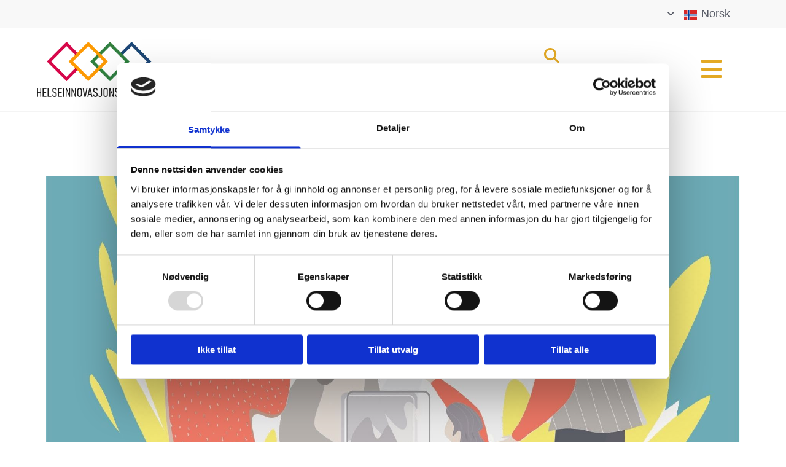

--- FILE ---
content_type: text/html; charset=UTF-8
request_url: https://www.helseinnovasjonssenteret.no/b/gir-ut-bok-i-samarbeid-med-norske-og-internasjonale-forskere
body_size: 19476
content:
<!DOCTYPE html> <html lang="no" data-currency="NOK" data-lang="no" data-rHash="b4568df26077653eeadf29596708c94b" dir="auto" data-cookiebot="true"> <head> <meta charset="UTF-8"/> <script>window.addEventListener("CookiebotOnDialogInit",function(){if (Cookiebot.getDomainUrlParam("autoAcceptCookies") === "true")Cookiebot.setOutOfRegion();});</script><script async fetchpriority="high" id="Cookiebot" src="https://consent.cookiebot.com/uc.js" data-cbid="5b94dcec-3020-4d5f-bcdf-26d534274faf" data-blockingmode="auto" data-culture="nb" type="text/javascript"></script><title>Gir ut bok i samarbeid med norske og internasjonale forskere</title><meta name="description" content="Samskaping og innovasjon er «hete» begreper som for tiden dukker opp i svært mange offentlige dokumenter. Hvordan kommer disse begrepene til uttrykk innen helse - og velferdsområdet? Kan vi for eksempel bruke innovasjonsbegrepet innen helse og velferd uten å ta stilling til hvordan innovasjon skal forstås? Og samskaping – hva betyr egentlig det?-          Helsetjenesteutvikling for fremtida forutsetter nært samarbeid med mange aktører – på tvers av profesjoner og organisasjoner – selvfølgelig med brukeren i sentrum. Vi tenker at denne boka kan bidra til å gjøre helsetjenestene bedre for brukene, sier professor Atle Ødegård som til daglig er professor ved Høgskolen i Molde, og nylig ble ansatt i en bistilling ved Helseinnovasjonssenteret.FoUI- leder ved Helseinnovasjonssenteret, Bjarte Bye Løfaldli, har sammen med Atle og Trude Fløystad Eines (HiM) skrevet et kapittel med tittelen Helseinnovasjonssenteret – et kommunesamarbeid om forskning, tjenesteutvikling og innovasjon.-          Det er spennende å presentere Helseinnovasjonssenteret på denne måten, for en bred nasjonal målgruppe, sier Bjarte. -          Det er gøy å se hvordan innovasjonskraften vokser når flere kommuner står sammen om å utvikle sine tjenester med Helseinnovasjonssenteret som en katalysator, uttrykker Trude, som er dosent ved Høgskolen i Molde.Boka består av tre deler. I den første delen - Noen bidrag til en kunnskapsplattform - presenteres sentral kunnskap om samskaping og innovasjon. I del to - Innovasjon og samskaping i kontekster - kommer vi tettere på hva samskaping og innovasjon kan være når fenomenene opptrer i konkrete virksomheter, som for eksempel i kommunene. I del tre – Supplerende perspektiver - presenteres noen perspektiver på innovasjon og samskaping som utfyller og utfordrer de mest anvendte betraktningene innen feltet.Boka er akkurat utgitt på Universitetsforlaget og redaktører er professor Elisabeth Willumsen (Universitetet i Stavanger) og professor Atle Ødegård (HiM)."><link type="application/rss+xml" href="feed://www.helseinnovasjonssenteret.no/no/blog.rss" title="Gir ut bok i samarbeid med norske og internasjonale forskere"><meta property="og:type" content="article"><meta property="og:title" content="Gir ut bok i samarbeid med norske og internasjonale forskere"><meta property="og:url" content="https://www.helseinnovasjonssenteret.no/b/gir-ut-bok-i-samarbeid-med-norske-og-internasjonale-forskere"><meta property="og:description" content="Samskaping og innovasjon er «hete» begreper som for tiden dukker opp i svært mange offentlige dokumenter. Hvordan kommer disse begrepene til uttrykk innen helse - og velferdsområdet? Kan vi for eksempel bruke innovasjonsbegrepet innen helse og velferd uten å ta stilling til hvordan innovasjon skal forstås? Og samskaping – hva betyr egentlig det?-          Helsetjenesteutvikling for fremtida forutsetter nært samarbeid med mange aktører – på tvers av profesjoner og organisasjoner – selvfølgelig med brukeren i sentrum. Vi tenker at denne boka kan bidra til å gjøre helsetjenestene bedre for brukene, sier professor Atle Ødegård som til daglig er professor ved Høgskolen i Molde, og nylig ble ansatt i en bistilling ved Helseinnovasjonssenteret.FoUI- leder ved Helseinnovasjonssenteret, Bjarte Bye Løfaldli, har sammen med Atle og Trude Fløystad Eines (HiM) skrevet et kapittel med tittelen Helseinnovasjonssenteret – et kommunesamarbeid om forskning, tjenesteutvikling og innovasjon.-          Det er spennende å presentere Helseinnovasjonssenteret på denne måten, for en bred nasjonal målgruppe, sier Bjarte. -          Det er gøy å se hvordan innovasjonskraften vokser når flere kommuner står sammen om å utvikle sine tjenester med Helseinnovasjonssenteret som en katalysator, uttrykker Trude, som er dosent ved Høgskolen i Molde.Boka består av tre deler. I den første delen - Noen bidrag til en kunnskapsplattform - presenteres sentral kunnskap om samskaping og innovasjon. I del to - Innovasjon og samskaping i kontekster - kommer vi tettere på hva samskaping og innovasjon kan være når fenomenene opptrer i konkrete virksomheter, som for eksempel i kommunene. I del tre – Supplerende perspektiver - presenteres noen perspektiver på innovasjon og samskaping som utfyller og utfordrer de mest anvendte betraktningene innen feltet.Boka er akkurat utgitt på Universitetsforlaget og redaktører er professor Elisabeth Willumsen (Universitetet i Stavanger) og professor Atle Ødegård (HiM)."><meta property="og:image" content="https://www.helseinnovasjonssenteret.no/uploads/9HjSIIOt/Samskapingforside_225_272.jpg"><link rel="canonical" href="https://www.helseinnovasjonssenteret.no/b/gir-ut-bok-i-samarbeid-med-norske-og-internasjonale-forskere"><meta name="viewport" content="width=device-width, initial-scale=1"><link rel='shortcut icon' type='image/x-icon' href='/uploads/GXQLYrrQ/favicon.ico'/><link rel="preload" href="https://css-fonts.eu.extra-cdn.com/css?family=Roboto:300,500&display=swap" as="style"><link href="https://css-fonts.eu.extra-cdn.com/css?family=Roboto:300,500&display=swap" rel="stylesheet"><link rel="preload" href="https://site-assets.cdnmns.com/108ab34d214b6bd35fa24bb0b75a9731/css/external-libs.css?1768836001521" as="style" fetchpriority="high"><link rel="stylesheet" href="https://site-assets.cdnmns.com/108ab34d214b6bd35fa24bb0b75a9731/css/external-libs.css?1768836001521"><style>article,aside,details,figcaption,figure,footer,header,hgroup,main,nav,section,summary{display:block}audio,canvas,video{display:inline-block}audio:not([controls]){display:none;height:0}[hidden]{display:none}html{font-size:100%;-ms-text-size-adjust:100%;-webkit-text-size-adjust:100%}html,button,input,select,textarea{font-family:inherit}body{margin:0}a:focus{outline-width:thin}a:active,a:hover{outline:0}h1{font-size:2em;margin:0.67em 0}h2{font-size:1.5em;margin:0.83em 0}h3{font-size:1.17em;margin:1em 0}h4{font-size:1em;margin:1.33em 0}h5{font-size:0.83em;margin:1.67em 0}h6{font-size:0.67em;margin:2.33em 0}abbr[title]{border-bottom:1px dotted}b,strong{font-weight:bold}blockquote{margin:1em 40px}dfn{font-style:italic}hr{-moz-box-sizing:content-box;box-sizing:content-box;height:0}mark{background:#ff0;color:#000}p,pre{margin:1em 0}code,kbd,pre,samp{font-family:monospace, serif;_font-family:'courier new', monospace;font-size:1em}pre{white-space:pre;white-space:pre-wrap;word-wrap:break-word}q{quotes:none}q:before,q:after{content:'';content:none}small{font-size:80%}sub,sup{font-size:75%;line-height:0;position:relative;vertical-align:baseline}sup{top:-0.5em}sub{bottom:-0.25em}dl,menu,ol,ul{margin:1em 0}dd{margin:0 0 0 40px}menu,ol,ul{padding:0 0 0 40px}nav ul,nav ol{list-style:none;list-style-image:none}img{-ms-interpolation-mode:bicubic}svg:not(:root){overflow:hidden}figure{margin:0}form{margin:0}fieldset{border:1px solid #c0c0c0;margin:0 2px;padding:0.35em 0.625em 0.75em}legend{border:0;padding:0;white-space:normal;*margin-left:-7px}button,input,select,textarea{font-size:100%;margin:0;vertical-align:baseline;*vertical-align:middle}button,input{line-height:normal}[type="submit"]{background-color:transparent}button,select{text-transform:none}button,html input[type="button"],input[type="reset"],input[type="submit"]{-webkit-appearance:button;cursor:pointer;*overflow:visible}button[disabled],html input[disabled]{cursor:default}input[type="checkbox"],input[type="radio"]{box-sizing:border-box;padding:0;*height:13px;*width:13px}input[type="search"]{-webkit-appearance:textfield;-moz-box-sizing:content-box;-webkit-box-sizing:content-box;box-sizing:content-box}input[type="search"]::-webkit-search-cancel-button,input[type="search"]::-webkit-search-decoration{-webkit-appearance:none}button::-moz-focus-inner,input::-moz-focus-inner{border:0;padding:0}textarea{overflow:auto;vertical-align:top}table{border-collapse:collapse;border-spacing:0}*,:before,:after{-webkit-box-sizing:border-box;-moz-box-sizing:border-box;box-sizing:border-box}@font-face{font-family:'FontAwesome';src:url("https://site-assets.cdnmns.com/108ab34d214b6bd35fa24bb0b75a9731/css/fonts/fa-brands-400.woff2") format("woff2"),url("https://site-assets.cdnmns.com/108ab34d214b6bd35fa24bb0b75a9731/css/fonts/fa-regular-400.woff2") format("woff2"),url("https://site-assets.cdnmns.com/108ab34d214b6bd35fa24bb0b75a9731/css/fonts/fa-solid-900.woff2") format("woff2"),url("https://site-assets.cdnmns.com/108ab34d214b6bd35fa24bb0b75a9731/css/fonts/fa-v4compatibility.woff2") format("woff2"),url("https://site-assets.cdnmns.com/108ab34d214b6bd35fa24bb0b75a9731/css/fonts/fa-brands-400.ttf") format("truetype"),url("https://site-assets.cdnmns.com/108ab34d214b6bd35fa24bb0b75a9731/css/fonts/fa-regular-400.ttf") format("truetype"),url("https://site-assets.cdnmns.com/108ab34d214b6bd35fa24bb0b75a9731/css/fonts/fa-solid-900.ttf") format("truetype"),url("https://site-assets.cdnmns.com/108ab34d214b6bd35fa24bb0b75a9731/css/fonts/fa-v4compatibility.ttf") format("truetype");font-weight:normal;font-style:normal;font-display:swap}@font-face{font-family:'FontAwesome';src:url("https://site-assets.cdnmns.com/108ab34d214b6bd35fa24bb0b75a9731/css/fonts/fa-brands-400.woff2") format("woff2"),url("https://site-assets.cdnmns.com/108ab34d214b6bd35fa24bb0b75a9731/css/fonts/fa-regular-400.woff2") format("woff2"),url("https://site-assets.cdnmns.com/108ab34d214b6bd35fa24bb0b75a9731/css/fonts/fa-solid-900.woff2") format("woff2"),url("https://site-assets.cdnmns.com/108ab34d214b6bd35fa24bb0b75a9731/css/fonts/fa-v4compatibility.woff2") format("woff2"),url("https://site-assets.cdnmns.com/108ab34d214b6bd35fa24bb0b75a9731/css/fonts/fa-brands-400.ttf") format("truetype"),url("https://site-assets.cdnmns.com/108ab34d214b6bd35fa24bb0b75a9731/css/fonts/fa-regular-400.ttf") format("truetype"),url("https://site-assets.cdnmns.com/108ab34d214b6bd35fa24bb0b75a9731/css/fonts/fa-solid-900.ttf") format("truetype"),url("https://site-assets.cdnmns.com/108ab34d214b6bd35fa24bb0b75a9731/css/fonts/fa-v4compatibility.ttf") format("truetype");font-weight:normal;font-style:normal;font-display:swap}header[data-underheaderrow]{position:absolute;left:0;right:0;z-index:5}header.headerFixed{position:fixed;top:0;z-index:5}header#shrunkImage{max-width:100%}header#shrunkImage>div.row{padding-top:8px;padding-bottom:8px}header.shrinking img,header.shrinking>div.row{transition:all 0.3s ease}.row{position:relative;width:100%}.row[data-attr-hide]{display:none}.rowGroup{width:100%;white-space:nowrap;overflow:hidden;display:-ms-flexbox;display:-webkit-flex;display:flex}.rowGroup.rowGroupFixed{width:1170px;margin:0 auto}.rowGroup.rowGroupFixed .row .container-fixed{width:100%}.rowGroup .row{vertical-align:top;white-space:normal;min-width:100%;min-height:100%}.rowGroup .row:last-child{margin-right:0}.no-flexbox .rowGroup .row{display:inline-block}.container{display:-ms-flexbox;display:-webkit-flex;display:flex;-webkit-flex-direction:row;-moz-flex-direction:row;-ms-flex-direction:row;flex-direction:row;-webkit-flex-wrap:wrap;-moz-flex-wrap:wrap;-ms-flex-wrap:wrap;flex-wrap:wrap}.no-flexbox .container{display:block}.no-flexbox .container:before,.no-flexbox .container:after{display:table;content:" "}.no-flexbox .container:after{clear:both}.container-fluid{width:100%}.container-fixed{width:100%}@media only screen and (min-width: 1200px){.container-fixed{max-width:1170px;margin:0 auto}.rowGroup.fullScreenRow .row{min-height:100vh;display:flex}.rowGroup.fullScreenRow.verticalAlignRowTop .row{align-items:flex-start}.rowGroup.fullScreenRow.verticalAlignRowCenter .row{align-items:center}.rowGroup.fullScreenRow.verticalAlignRowBottom .row{align-items:flex-end}.rowGroup .row{height:auto}.row.fullScreenRow{min-height:100vh;display:flex}.row.fullScreenRow.verticalAlignRowTop{align-items:flex-start !important}.row.fullScreenRow.verticalAlignRowCenter{align-items:center !important}.row.fullScreenRow.verticalAlignRowBottom{align-items:flex-end !important}}.container-fixed .container{width:100%}body .designRow{padding:0;margin:0;background-color:transparent}body .designRow>.container>.col{padding:0;margin:0}body.engagementPreviewBody{background-color:#EAEAEA}body.engagementPreviewBody .designRow{display:none}.col{position:relative;padding-left:15px;padding-right:15px}.no-flexbox .col{float:left;display:block}.col:after{content:"";visibility:hidden;display:block;height:0;clear:both}.col.flexCol{display:-ms-flexbox;display:flex;-webkit-flex-direction:column;-moz-flex-direction:column;-ms-flex-direction:column;flex-direction:column}[data-hideheader] header{margin-top:-99999px;position:absolute}[data-hidefooter] footer{margin-top:-99999px;position:absolute}.col-sm-12{width:100%}.col-sm-11{width:91.66667%}.col-sm-10{width:83.33333%}.col-sm-9{width:75%}.col-sm-8{width:66.66667%}.col-sm-7{width:58.33333%}.col-sm-6{width:50%}.col-sm-5{width:41.66667%}.col-sm-4{width:33.33333%}.col-sm-3{width:25%}.col-sm-2{width:16.66667%}.col-sm-1{width:8.33333%}@media only screen and (min-width: 768px){.col-md-12{width:100%}.col-md-11{width:91.66667%}.col-md-10{width:83.33333%}.col-md-9{width:75%}.col-md-8{width:66.66667%}.col-md-7{width:58.33333%}.col-md-6{width:50%}.col-md-5{width:41.66667%}.col-md-4{width:33.33333%}.col-md-3{width:25%}.col-md-2{width:16.66667%}.col-md-1{width:8.33333%}}@media only screen and (min-width: 1200px){.col-lg-12{width:100%}.col-lg-11{width:91.66667%}.col-lg-10{width:83.33333%}.col-lg-9{width:75%}.col-lg-8{width:66.66667%}.col-lg-7{width:58.33333%}.col-lg-6{width:50%}.col-lg-5{width:41.66667%}.col-lg-4{width:33.33333%}.col-lg-3{width:25%}.col-lg-2{width:16.66667%}.col-lg-1{width:8.33333%}}.clear:after,.clear:before{display:table;content:'';flex-basis:0;order:1}.clear:after{clear:both}.lt-ie8 .clear{zoom:1}.hide-overflow{overflow:hidden}.hide-visibility{opacity:0;visibility:hidden}.hidden{display:none !important}.hiddenBG{background-image:none !important}@media only screen and (min-width: 0px) and (max-width: 767px){.hidden-sm{display:none !important}}@media only screen and (min-width: 768px) and (max-width: 1199px){.hidden-md{display:none !important}}@media only screen and (min-width: 1200px){.hidden-lg{display:none !important}}.text-left{text-align:left}.text-center{text-align:center}.text-right{text-align:right}.margin-bottom{margin-bottom:20px}.no-lat-padding{padding-left:0px;padding-right:0px}.no-left-padding{padding-left:0px}.no-right-padding{padding-right:0px}nav .closeBtn{color:#FFF}nav a{display:block}nav a:focus,nav a:focus+.dropIco{position:relative;z-index:1}nav .dropIco{border:none;background:transparent;top:0}nav .dropIco:hover{cursor:pointer}nav .navIcon{vertical-align:middle}@media only screen and (min-width: 768px){nav:before{color:#FFF;font-size:40px;line-height:1em}[data-enablefocusindication] nav:not(.opened-menu) ul li.hasChildren{display:inline-flex}[data-enablefocusindication] nav:not(.opened-menu) ul li.hasChildren ul[id^="navUl"]{overflow:visible}[data-enablefocusindication] nav:not(.opened-menu) ul li.hasChildren ul li.hasChildren{display:block}[data-enablefocusindication] nav:not(.opened-menu) ul li a.dropIco{margin:0 !important;padding:0 !important}nav ul{margin:0;padding:0;position:relative}[data-enablefocusindication] nav ul:not(.navContainer) li.showChildren a.dropIco{position:absolute;top:50%;left:calc(100% - $caretSize)}[data-enablefocusindication] nav ul:not(.navContainer) li.showChildren>ul{opacity:1;transition:0.5s ease-in-out;max-height:1500px}[data-enablefocusindication] nav ul li a.dropIco{background-color:transparent !important;position:absolute;display:inline-block;min-width:10px;height:100%}[data-enablefocusindication] nav ul li a.dropIco:after{display:none}[data-enablefocusindication] nav ul li.hasChildren>ul>li.hasChildren a.dropIco{position:absolute;display:inline-block;top:calc(50% - 5px);right:10px;left:unset;width:10px;height:10px}[data-enablefocusindication] nav ul li.hasChildren>ul>li.hasChildren a.dropIco:after{content:"";font-family:"FontAwesome"}nav ul li{list-style:none;display:inline-block;text-align:left;position:relative}nav ul li a{display:inline-block}nav ul li a:after{content:"";font-family:"FontAwesome";font-size:0.8em;line-height:0.8em;width:10px}nav ul li a:only-child:after{display:none}nav ul li a.dropIco{display:none}nav ul li:hover>ul,nav ul li.hover>ul{display:block;opacity:1;visibility:visible}nav ul>li:focus{z-index:999}nav ul .closeBtn{display:none}nav>ul ul{display:block;opacity:0;visibility:hidden;position:absolute;left:auto;top:100%;margin-top:0;z-index:5;width:auto}nav>ul ul.left{right:100%;left:unset}nav>ul ul.firstSubmenuLeft{right:0}footer nav>ul ul{top:auto;bottom:100%}nav>ul ul .naviLeft li{text-align:end}nav>ul ul li{float:none;display:block;margin-left:0;min-width:220px;position:relative}nav>ul ul li a:after{content:"";position:absolute;right:10px;top:50%;-webkit-transform:translate(0, -50%);-moz-transform:translate(0, -50%);-o-transform:translate(0, -50%);-ms-transform:translate(0, -50%);transform:translate(0, -50%)}nav>ul ul li a.naviLeft+.dropIco{left:10px !important}nav>ul ul li a.naviLeft:after{content:"";position:absolute;left:10px;right:unset;top:50%;-webkit-transform:translate(0, -50%);-moz-transform:translate(0, -50%);-o-transform:translate(0, -50%);-ms-transform:translate(0, -50%);transform:translate(0, -50%)}nav>ul ul a{white-space:normal;display:block}nav>ul ul ul{left:100%;top:0px}}@media (min-width: 768px) and (max-width: 1199px){nav[data-settings*="verticalNav-md=true"]:before{cursor:pointer;content:"";font-family:"FontAwesome"}nav[data-settings*="verticalNav-md=true"] ul{margin:0;padding:0;visibility:visible}nav[data-settings*="verticalNav-md=true"] ul li{text-align:left !important;position:relative;display:block;width:100%}nav[data-settings*="verticalNav-md=true"] ul li.hasChildren>ul>li.hasChildren a.dropIco{height:unset}nav[data-settings*="verticalNav-md=true"] ul li.hasChildren a.dropIco{position:absolute;display:inline-block;margin-top:0 !important;margin-bottom:0 !important;right:0;height:unset}nav[data-settings*="verticalNav-md=true"] ul li.hasChildren a.dropIco:before{content:"";font-family:"FontAwesome"}nav[data-settings*="verticalNav-md=true"] ul li.hasChildren a.dropIco:after{content:'' !important;display:block;position:absolute;margin:0;width:40px;height:40px;top:50%;left:50%;background:transparent;-webkit-transform:translate(-50%, -50%);-moz-transform:translate(-50%, -50%);-o-transform:translate(-50%, -50%);-ms-transform:translate(-50%, -50%);transform:translate(-50%, -50%);z-index:2}nav[data-settings*="verticalNav-md=true"] ul li.hasChildren.showChildren>.dropIco:before{content:""}nav[data-settings*="verticalNav-md=true"] ul li.hasChildren>ul>li.hasChildren a.dropIco{right:1em;top:0 !important;left:unset !important}nav[data-settings*="verticalNav-md=true"] ul a{text-decoration:none;display:block;line-height:1}nav[data-settings*="verticalNav-md=true"] ul a:after{display:none}nav[data-settings*="verticalNav-md=true"] ul a.dropIco[aria-expanded=true] ~ ul{overflow:visible}nav[data-settings*="verticalNav-md=true"] ul a:focus,nav[data-settings*="verticalNav-md=true"] ul a:focus ~ .dropIco{z-index:6}nav[data-settings*="verticalNav-md=true"]>ul{position:fixed;top:0;right:100%;width:20%;height:100%;z-index:99999;background:rgba(0,0,0,0.9);padding-top:50px;overflow-y:scroll}nav[data-settings*="verticalNav-md=true"]>ul ul{max-height:0;margin-left:10px;transition:0.5s cubic-bezier(0, 1, 0.5, 1);overflow:hidden;display:block;position:relative;top:auto;left:auto;right:unset}nav[data-settings*="verticalNav-md=true"]>ul .hasChildren.showChildren>ul{opacity:1;transition:0.5s ease-in-out;max-height:1500px}nav[data-settings*="verticalNav-md=true"]>ul .closeBtn{position:absolute;top:10px;right:10px;font-size:2em;display:inline;width:auto;padding:0.2em}nav[data-settings*="verticalNav-md=true"]>ul .closeBtn:before{content:"×";font-family:"FontAwesome"}nav[data-settings*="verticalNav-md=true"][data-settings*="direction=right"]>ul{right:auto;left:100%}nav[data-settings*="verticalNav-md=true"]>ul{width:50%}}@media (min-width: 1200px){nav[data-settings*="verticalNav-lg=true"]:before{cursor:pointer;content:"";font-family:"FontAwesome"}nav[data-settings*="verticalNav-lg=true"] ul{margin:0;padding:0;visibility:visible}nav[data-settings*="verticalNav-lg=true"] ul li{text-align:left !important;position:relative;display:block;width:100%}nav[data-settings*="verticalNav-lg=true"] ul li.hasChildren>ul>li.hasChildren a.dropIco{height:unset}nav[data-settings*="verticalNav-lg=true"] ul li.hasChildren a.dropIco{position:absolute;display:inline-block;margin-top:0 !important;margin-bottom:0 !important;right:0;height:unset}nav[data-settings*="verticalNav-lg=true"] ul li.hasChildren a.dropIco:before{content:"";font-family:"FontAwesome"}nav[data-settings*="verticalNav-lg=true"] ul li.hasChildren a.dropIco:after{content:'' !important;display:block;position:absolute;margin:0;width:40px;height:40px;top:50%;left:50%;background:transparent;-webkit-transform:translate(-50%, -50%);-moz-transform:translate(-50%, -50%);-o-transform:translate(-50%, -50%);-ms-transform:translate(-50%, -50%);transform:translate(-50%, -50%);z-index:2}nav[data-settings*="verticalNav-lg=true"] ul li.hasChildren.showChildren>.dropIco:before{content:""}nav[data-settings*="verticalNav-lg=true"] ul li.hasChildren>ul>li.hasChildren a.dropIco{right:1em;top:0 !important;left:unset !important}nav[data-settings*="verticalNav-lg=true"] ul a{text-decoration:none;display:block;line-height:1}nav[data-settings*="verticalNav-lg=true"] ul a:after{display:none}nav[data-settings*="verticalNav-lg=true"] ul a.dropIco[aria-expanded=true] ~ ul{overflow:visible}nav[data-settings*="verticalNav-lg=true"] ul a:focus,nav[data-settings*="verticalNav-lg=true"] ul a:focus ~ .dropIco{z-index:6}nav[data-settings*="verticalNav-lg=true"]>ul{position:fixed;top:0;right:100%;width:20%;height:100%;z-index:99999;background:rgba(0,0,0,0.9);padding-top:50px;overflow-y:scroll}nav[data-settings*="verticalNav-lg=true"]>ul ul{max-height:0;margin-left:10px;transition:0.5s cubic-bezier(0, 1, 0.5, 1);overflow:hidden;display:block;position:relative;top:auto;left:auto;right:unset}nav[data-settings*="verticalNav-lg=true"]>ul .hasChildren.showChildren>ul{opacity:1;transition:0.5s ease-in-out;max-height:1500px}nav[data-settings*="verticalNav-lg=true"]>ul .closeBtn{position:absolute;top:10px;right:10px;font-size:2em;display:inline;width:auto;padding:0.2em}nav[data-settings*="verticalNav-lg=true"]>ul .closeBtn:before{content:"×";font-family:"FontAwesome"}nav[data-settings*="verticalNav-lg=true"][data-settings*="direction=right"]>ul{right:auto;left:100%}}nav[data-settings*="vertical=true"]:before{cursor:pointer;content:"";font-family:"FontAwesome"}nav[data-settings*="vertical=true"] ul{margin:0;padding:0;visibility:visible}nav[data-settings*="vertical=true"] ul li{text-align:left !important;position:relative;display:block;width:100%}nav[data-settings*="vertical=true"] ul li.hasChildren>ul>li.hasChildren a.dropIco{height:unset}nav[data-settings*="vertical=true"] ul li.hasChildren a.dropIco{position:absolute;display:inline-block;margin-top:0 !important;margin-bottom:0 !important;right:0;height:unset}nav[data-settings*="vertical=true"] ul li.hasChildren a.dropIco:before{content:"";font-family:"FontAwesome"}nav[data-settings*="vertical=true"] ul li.hasChildren a.dropIco:after{content:'' !important;display:block;position:absolute;margin:0;width:40px;height:40px;top:50%;left:50%;background:transparent;-webkit-transform:translate(-50%, -50%);-moz-transform:translate(-50%, -50%);-o-transform:translate(-50%, -50%);-ms-transform:translate(-50%, -50%);transform:translate(-50%, -50%);z-index:2}nav[data-settings*="vertical=true"] ul li.hasChildren.showChildren>.dropIco:before{content:""}nav[data-settings*="vertical=true"] ul li.hasChildren>ul>li.hasChildren a.dropIco{right:1em;top:0 !important;left:unset !important}nav[data-settings*="vertical=true"] ul a{text-decoration:none;display:block;line-height:1}nav[data-settings*="vertical=true"] ul a:after{display:none}nav[data-settings*="vertical=true"] ul a.dropIco[aria-expanded=true] ~ ul{overflow:visible}nav[data-settings*="vertical=true"] ul a:focus,nav[data-settings*="vertical=true"] ul a:focus ~ .dropIco{z-index:6}nav[data-settings*="vertical=true"]>ul{position:fixed;top:0;right:100%;width:20%;height:100%;z-index:99999;background:rgba(0,0,0,0.9);padding-top:50px;overflow-y:scroll}nav[data-settings*="vertical=true"]>ul ul{max-height:0;margin-left:10px;transition:0.5s cubic-bezier(0, 1, 0.5, 1);overflow:hidden;display:block;position:relative;top:auto;left:auto;right:unset}nav[data-settings*="vertical=true"]>ul .hasChildren.showChildren>ul{opacity:1;transition:0.5s ease-in-out;max-height:1500px}nav[data-settings*="vertical=true"]>ul .closeBtn{position:absolute;top:10px;right:10px;font-size:2em;display:inline;width:auto;padding:0.2em}nav[data-settings*="vertical=true"]>ul .closeBtn:before{content:"×";font-family:"FontAwesome"}nav[data-settings*="vertical=true"][data-settings*="direction=right"]>ul{right:auto;left:100%}@media only screen and (max-width: 767px){nav:not(.horizontal-menu--mobile):before,nav[data-settings*="vertical=true"]:not(.horizontal-menu--mobile):before{content:"";cursor:pointer;font-family:"FontAwesome";padding:10px;line-height:1em}nav:not(.horizontal-menu--mobile) ul,nav[data-settings*="vertical=true"]:not(.horizontal-menu--mobile) ul{margin:0;padding:0}nav:not(.horizontal-menu--mobile) ul li,nav[data-settings*="vertical=true"]:not(.horizontal-menu--mobile) ul li{text-align:left !important;position:relative}nav:not(.horizontal-menu--mobile) ul li.hasChildren .dropIco,nav[data-settings*="vertical=true"]:not(.horizontal-menu--mobile) ul li.hasChildren .dropIco{position:absolute;right:1em;padding-left:15px;padding-right:15px;margin-top:0 !important;margin-bottom:0 !important}nav:not(.horizontal-menu--mobile) ul li.hasChildren .dropIco:before,nav[data-settings*="vertical=true"]:not(.horizontal-menu--mobile) ul li.hasChildren .dropIco:before{content:"";font-family:"FontAwesome"}nav:not(.horizontal-menu--mobile) ul li.hasChildren .dropIco:after,nav[data-settings*="vertical=true"]:not(.horizontal-menu--mobile) ul li.hasChildren .dropIco:after{display:none}nav:not(.horizontal-menu--mobile) ul li.hasChildren.showChildren>.dropIco:before,nav[data-settings*="vertical=true"]:not(.horizontal-menu--mobile) ul li.hasChildren.showChildren>.dropIco:before{content:""}nav:not(.horizontal-menu--mobile) ul li.active>a,nav[data-settings*="vertical=true"]:not(.horizontal-menu--mobile) ul li.active>a{font-weight:600}nav:not(.horizontal-menu--mobile) ul a,nav[data-settings*="vertical=true"]:not(.horizontal-menu--mobile) ul a{text-decoration:none;line-height:1}nav:not(.horizontal-menu--mobile) ul a.dropIco[aria-expanded=true] ~ ul,nav[data-settings*="vertical=true"]:not(.horizontal-menu--mobile) ul a.dropIco[aria-expanded=true] ~ ul{overflow:visible}nav:not(.horizontal-menu--mobile) ul a:focus,nav:not(.horizontal-menu--mobile) ul a:focus ~ .dropIco,nav[data-settings*="vertical=true"]:not(.horizontal-menu--mobile) ul a:focus,nav[data-settings*="vertical=true"]:not(.horizontal-menu--mobile) ul a:focus ~ .dropIco{z-index:6}nav:not(.horizontal-menu--mobile)>ul,nav[data-settings*="vertical=true"]:not(.horizontal-menu--mobile)>ul{position:fixed;right:100%;top:0;width:100%;height:100%;z-index:99999;background:rgba(0,0,0,0.9);padding:50px 0 0 20px;overflow-y:scroll}nav:not(.horizontal-menu--mobile)>ul ul,nav[data-settings*="vertical=true"]:not(.horizontal-menu--mobile)>ul ul{max-height:0;margin-left:10px;transition:0.5s cubic-bezier(0, 1, 0.5, 1);overflow:hidden}nav:not(.horizontal-menu--mobile)>ul ul li a,nav[data-settings*="vertical=true"]:not(.horizontal-menu--mobile)>ul ul li a{line-height:1}nav:not(.horizontal-menu--mobile)>ul .hasChildren.showChildren>ul,nav[data-settings*="vertical=true"]:not(.horizontal-menu--mobile)>ul .hasChildren.showChildren>ul{opacity:1;transition:0.5s ease-in-out;max-height:1500px}nav:not(.horizontal-menu--mobile)>ul .closeBtn,nav[data-settings*="vertical=true"]:not(.horizontal-menu--mobile)>ul .closeBtn{position:absolute;top:19px;right:21px;font-size:2em;display:inline;z-index:1;padding:0.2em}nav:not(.horizontal-menu--mobile)>ul .closeBtn:before,nav[data-settings*="vertical=true"]:not(.horizontal-menu--mobile)>ul .closeBtn:before{content:"×";font-family:"FontAwesome"}nav:not(.horizontal-menu--mobile)[data-settings*="direction=right"]>ul,nav[data-settings*="vertical=true"]:not(.horizontal-menu--mobile)[data-settings*="direction=right"]>ul{left:100%;right:auto}}.locale ul{margin:0;padding:0;display:inline-block;white-space:nowrap;position:relative;z-index:2}.locale ul a{text-decoration:none}.locale ul li{display:none;list-style:none;position:absolute;width:100%}.locale ul li a:before{content:"";font-family:"FontAwesome";font-size:0.8em;margin-right:5px;display:none;vertical-align:bottom}.locale ul li.active{display:block;position:static}.locale ul li.active a:before{display:inline-block}.locale ul li.active:only-child a:before{display:none}.locale ul:hover{z-index:11}.locale ul:hover li{display:block}.locale .locale_touch li:not(.active){display:block}body.noScroll{overflow:hidden;position:fixed}body.safariNoScroll{overflow:hidden}.form input[type="checkbox"]+label{display:inline-block;margin-left:10px;cursor:pointer}.form input[type="checkbox"]+label:before{display:inline-block;vertical-align:middle;left:0;width:1.8em;height:1.8em;font-family:'FontAwesome';font-size:0.8em;text-align:center;line-height:1.7em;margin-right:0.5em;content:'';color:#333;background:#FFF;border:1px solid #ccc;letter-spacing:normal;font-style:normal}.form input[type="checkbox"]:focus+label:before{-webkit-box-shadow:box-shadow(0 0 1px 0.01em #3b99fc);-moz-box-shadow:box-shadow(0 0 1px 0.01em #3b99fc);box-shadow:box-shadow(0 0 1px 0.01em #3b99fc)}.form input[type="checkbox"]:checked+label:before{content:'\f00c'}.image{max-width:100%;height:auto}.row.brandfooter .col{display:block}.row.brandfooter .brandLogoContainer{text-align:right}.row.brandfooter .brandLogoContainer .footerlogo{vertical-align:middle}.row.brandfooter .brandLogoContainer .brandText{display:inline-block;vertical-align:middle}.row.brandfooter .brandTextAlternativeContainer{display:flex;align-items:center;padding-top:6px}.row.brandfooter .brandTextAlternativeContainer a{color:inherit !important}.row.brandfooter .brandTextContainer{width:inherit}.row.brandfooter .brandTextContainer .footerText{color:black}.row.brandfooter .logoOpacity{opacity:66%;width:100px}@media only screen and (max-width: 768px){.row.brandfooter .brandLogoContainer,.row.brandfooter .brandTextContainer{text-align:center}}.row.brandfooter.noPadding{height:40px;display:table;padding:0}.row.brandfooter.noPadding img,.row.brandfooter.noPadding span{display:table-cell;vertical-align:middle}.row.brandfooter.noPadding img.brandingText,.row.brandfooter.noPadding span.brandingText{padding-left:5px}.row.brandfooter .brandedInnerRow{padding:0}.row.brandfooter .brandedTopColumn{margin-bottom:25px}.row.brandheader{z-index:1;box-shadow:0px 0px 5px rgba(0,0,0,0.1)}.row.brandheader .col{display:block;padding-bottom:0}.row.brandheader.noPadding{height:56px;display:flex;justify-content:center;align-items:center;padding:0}.row.brandheader.noPadding .wrapper{display:flex;justify-content:center;align-items:center}.row.brandheader.noPadding .wrapper .brandingLogo{margin-right:24px;padding-right:24px;border-right:1px solid #ECEDEE}.row.brandheader.noPadding .wrapper .brandingLogo img{height:32px}.row.brandheader.noPadding .wrapper .brandingLink{font-size:13px}@media only screen and (max-width: 375px){.row.brandheader .col{display:flex;justify-content:center;align-items:center;padding-bottom:0}.row.brandheader.noPadding{height:100px}.row.brandheader.noPadding .wrapper{flex-wrap:wrap;padding:0 10px 7px 10px}.row.brandheader.noPadding .wrapper .brandingLogo{border-right:none;margin-right:0;padding-right:5px;padding-left:5px}}@media only screen and (min-width: 376px) and (max-width: 426px){.row.brandheader .col{display:flex;justify-content:center;align-items:center;padding-bottom:0}.row.brandheader.noPadding{height:88px}.row.brandheader.noPadding .wrapper{flex-wrap:wrap;padding:0 30px 7px 30px}.row.brandheader.noPadding .wrapper .brandingLogo{border-right:none;margin-right:0;padding-right:5px;padding-left:5px}}@media only screen and (min-width: 427px) and (max-width: 1024px){.row.brandheader .col{display:flex;justify-content:center;align-items:center;padding-bottom:0}.row.brandheader.noPadding .wrapper{flex-wrap:wrap}}.infobar-wrapper{position:fixed;top:0;left:0;display:block;z-index:20;width:100vw;padding:32px;background:rgba(27,27,27,0.95);font-size:13px}.infobar-wrapper .infobar{font-family:'Roboto';width:100vw;text-align:left;display:flex;flex-direction:column;justify-content:center;height:100%}.infobar-wrapper .infobar a{color:#fff}.infobar-wrapper .infobar p{color:#fff;text-align:left;line-height:18px}.infobar-wrapper .infobar .cookie-row{width:calc(100% - 64px);padding:0}.infobar-wrapper .infobar .cookie-row.cookie-row-text{overflow:auto}.infobar-wrapper .infobar h1.cookie-headline,.infobar-wrapper .infobar h4.cookie-headline{color:#fff;font-size:18px;font-weight:500;margin-bottom:8px}.infobar-wrapper .infobar h1.cookie-headline.push-top,.infobar-wrapper .infobar h4.cookie-headline.push-top{margin-top:24px}.infobar-wrapper .infobar p.cookie-description{text-align:left;line-height:1.36;font-size:14px;font-weight:300;max-width:1040px;width:100%;margin-bottom:16px}.infobar-wrapper .infobar p.cookie-readmore{font-size:14px;text-align:left;padding-bottom:12px}.infobar-wrapper .infobar .cookie-checkboxes{width:50%;min-height:47px;padding:16px 0;float:left}.infobar-wrapper .infobar .cookie-checkboxes label{color:#fff;font-size:16px;font-weight:300;margin-right:16px}.infobar-wrapper .infobar .cookie-checkboxes label input{margin-right:8px}.infobar-wrapper .infobar .cookie-buttons{font-weight:500;width:50%;min-height:47px;float:left;text-align:right}.infobar-wrapper .infobar .cookie-buttons a{cursor:pointer}.infobar-wrapper[data-settings*="bottom"]{bottom:0;top:inherit}@media only screen and (max-width: 1199px){.infobar-wrapper .infobar{width:100%}}.infobar-wrapper .infobar-close{position:absolute;top:15px;right:20px;font-size:25px;color:#FFF}.infobar-wrapper a#revoke-consent{font-size:13px;padding:13px 24px;border:1px solid #fff;background:#fff;color:#181818;-webkit-border-radius:3px;-moz-border-radius:3px;-o-border-radius:3px;border-radius:3px}.infobar-wrapper a#infobar-acceptCookiesBtn{display:inline-block;font-size:13px;padding:13px 24px;border:1px solid #fff;background:#fff;color:#181818;-webkit-border-radius:3px;-moz-border-radius:3px;-o-border-radius:3px;border-radius:3px}.infobar-wrapper a#infobar-acceptSelectedCookiesBtn{display:inline-block;font-size:13px;padding:13px 24px;border:1px solid #fff;margin-right:16px;-webkit-border-radius:3px;-moz-border-radius:3px;-o-border-radius:3px;border-radius:3px}.infobar-wrapper a#infobar-donottrack{font-size:13px;padding:13px 24px;border:1px solid #fff;background:#fff;color:#181818;margin-left:18px;float:right;-webkit-border-radius:3px;-moz-border-radius:3px;-o-border-radius:3px;border-radius:3px}@media only screen and (max-width: 992px){.infobar-wrapper{height:100%;overflow:scroll}.infobar-wrapper .infobar .cookie-row{width:100%}.infobar-wrapper .infobar .cookie-checkboxes{float:none;width:100%}.infobar-wrapper .infobar .cookie-checkboxes label{display:block}.infobar-wrapper .infobar .cookie-checkboxes label:first-of-type{margin-bottom:16px}.infobar-wrapper .infobar .cookie-buttons{float:none;width:100%;text-align:left}}.optout-button{position:fixed;bottom:0px;left:2%;z-index:5;width:100px;height:50px;background-color:rgba(163,163,163,0.4);color:white}.rowGroup .row.normalizeSize,.imagelist .slide.normalizeSize,.gallery .slide.normalizeSize,.catalog .slide.normalizeSize,.blog .slide.normalizeSize{opacity:0;padding-left:0;padding-right:0;min-width:0;max-width:0;max-height:0;border:0}@media only screen and (max-width: 768px){.rowGroup .row.normalizeSize,.imagelist .slide.normalizeSize,.gallery .slide.normalizeSize,.catalog .slide.normalizeSize,.blog .slide.normalizeSize{padding-left:0;padding-right:0;min-width:0;max-width:0;border:0}}.osmap .osmap-container,.osmap .map-container{z-index:0}.singleProduct .shopQuantity{float:left;display:inline-block;padding:5px 0}.singleProduct .shopQuantity .description{margin-right:5px}.singleProduct .shopQuantity .decreaseQuantity,.singleProduct .shopQuantity .increaseQuantity{cursor:pointer;width:20px;padding:0 10px;-moz-user-select:-moz-none;-khtml-user-select:none;-webkit-user-select:none;user-select:none}.singleProduct .shopQuantity .decreaseQuantity.outOfStock,.singleProduct .shopQuantity .increaseQuantity.outOfStock{color:#333333;cursor:auto}.singleProduct .shopQuantity .quantity{width:40px;display:inline-block;text-align:center}.cart .prodDetails>span{overflow:visible}.cart .prodDetails .prodQuant,.cart .prodDetails .prodQuantity,.cart .prodDetails .prodPrice{display:inline-block}.cart .prodDetails .prodQuant{padding-right:10px}.cart .prodDetails input.prodQuantity{width:20px;text-align:center;border-radius:3px}.cart .prodDetails .prodPrice{float:right;line-height:2.2em}.cart .prodRemove{padding-top:1em}.checkout .products .product-row .qty{width:auto} </style><!--[if IE 8]><link rel="stylesheet" href="https://site-assets.cdnmns.com/108ab34d214b6bd35fa24bb0b75a9731/css/grids.css?1768836001521"><!endif]--><style>.h-captcha{display:table;margin-bottom:10px}.hcaptcha-badge{background-color:#fafafa;z-index:2;width:280px;border-radius:4px;border:1px solid #b2bdcc;position:fixed;bottom:70px}.hcaptcha-badge.hide{visibility:hidden}.hcaptcha-badge.bottomleft{left:-210px;display:flex;flex-direction:row-reverse}.hcaptcha-badge.bottomleft .hcaptcha-badge-logo-wrapper{padding:5px 10px 0px 10px;display:flex;align-items:center;flex-direction:column}.hcaptcha-badge.bottomleft .hcaptcha-badge-logo-wrapper .hcaptcha-badge-logo{width:50px;height:50px;background-image:url("https://site-assets.cdnmns.com/108ab34d214b6bd35fa24bb0b75a9731/css/img/hcaptcha-badge.svg");background-size:cover}.hcaptcha-badge.bottomleft .hcaptcha-badge-logo-wrapper .hcaptcha-badge-text{font-size:10px;font-weight:600}.hcaptcha-badge.bottomleft .hcaptcha-badge-legal{display:block;margin:auto;line-height:18px;font-size:10px;min-width:200px}.hcaptcha-badge.bottomleft:hover{left:2px;cursor:pointer}.hcaptcha-badge.bottomright{right:-210px;display:flex}.hcaptcha-badge.bottomright .hcaptcha-badge-logo-wrapper{padding:5px 10px 0px 10px;display:flex;align-items:center;flex-direction:column}.hcaptcha-badge.bottomright .hcaptcha-badge-logo-wrapper .hcaptcha-badge-logo{width:50px;height:50px;background-image:url("https://site-assets.cdnmns.com/108ab34d214b6bd35fa24bb0b75a9731/css/img/hcaptcha-badge.svg");background-size:cover}.hcaptcha-badge.bottomright .hcaptcha-badge-logo-wrapper .hcaptcha-badge-text{font-size:10px;font-weight:600}.hcaptcha-badge.bottomright .hcaptcha-badge-legal{display:block;margin:auto;line-height:18px;font-size:10px;min-width:200px}.hcaptcha-badge.bottomright:hover{right:2px;cursor:pointer}.hcaptcha-badge:after{content:'';display:block;width:65px;height:73.6px;background-image:url("https://site-assets.cdnmns.com/108ab34d214b6bd35fa24bb0b75a9731/css/img/hcaptcha-badge-tool.png");background-size:cover} </style><!--[if IE 8]><link rel="stylesheet" href="https://site-assets.cdnmns.com/108ab34d214b6bd35fa24bb0b75a9731/css/hcaptcha.css?1768836001521"><![endif]--><style id='style_site'>.headline { font-style:normal; font-size:40px; line-height:1.3em; text-align:left; margin-bottom:20px;} nav:before { color:#e3a924; font-size:35px;} nav> ul li a:hover { background-color:rgb(248, 248, 248); border-color:rgb(255, 255, 255);} nav> ul li a { background-color:rgb(255, 255, 255); border-color:rgba(255, 255, 255, 0); padding-left:20px; padding-top:15px; padding-bottom:15px; padding-right:20px;} nav> ul> li> ul li a { border-color:#e3a924; padding-left:30px; padding-top:20px; padding-bottom:20px; padding-right:30px;} nav> ul> li> ul li a:hover { background-color:rgb(248, 248, 248);} nav> ul> li> ul li.active> a { font-weight:700; color:#565a65; background-color:rgb(248, 248, 248); border-color:#e3a924;} nav.opened-menu> ul { background-color:rgb(255, 255, 255); padding-right:15px;} nav> ul li.active> a { background-color:rgb(248, 248, 248); border-color:rgb(255, 255, 255);} nav> ul li> a { color:#565a65;} nav> ul li> a:hover { color:#565a65;} nav { text-align:right;} nav> ul .closeBtn { color:#565a65;} nav:hover:before { color:#565a65;} nav .navIcon.fa { color:rgb(21, 20, 25);} nav li> a:hover .navIcon.fa { color:#2c9b48;} nav> ul .closeBtn:hover { color:#e3a924;} .subtitle { font-size:34px; line-height:1.6em; text-align:left; margin-bottom:10px;} .preamble { font-size:22px; line-height:1.5em; text-align:left; margin-bottom:20px;} .preamble a { font-weight:700; color:rgb(21, 20, 25);} .preamble a:hover { font-weight:400; color:rgb(21, 20, 25);} .bodytext { font-size:17px; line-height:1.5em; margin-bottom:20px;} .smalltext { line-height:1.2em; font-size:16px; margin-bottom:20px;} body { background-color:rgb(255, 255, 255); font-family:Arial; color:rgb(21, 20, 25); font-size:18px; line-height:1.4em;} body a { color:#e3a924; text-decoration:none;} body a:hover { color:#2c9b48;} .button { border-radius:3px; background-color:#e3a924; color:rgb(255, 255, 255); line-height:1.2em; text-align:center; border-top-left-radius:0px; border-top-right-radius:0px; border-bottom-left-radius:0px; border-bottom-right-radius:0px; border-color:rgb(255, 255, 255); margin-top:15px; margin-bottom:15px; margin-right:auto; padding-left:25px; padding-top:12px; padding-bottom:13px; padding-right:25px;} .button:hover { background-color:rgb(255, 255, 255); color:rgb(21, 20, 25);} .button .buttonIcon.fa { margin-right:15px;} .form { margin-bottom:40px; padding-top:0px; padding-right:0px; padding-bottom:0px; padding-left:0px;} .form label { padding-bottom:0px; margin-bottom:20px; line-height:1.4em; margin-top:0px; color:rgb(21, 20, 25); font-size:20px; text-transform:none; font-weight:800;} .form input[type=text],.form textarea,.form select { border-radius:3px; border-color:rgba(51, 51, 51, 0.25); color:#565a65; font-size:16px; padding-top:10px; padding-right:10px; padding-bottom:10px; padding-left:10px; margin-top:0px; margin-right:0px; margin-bottom:10px; margin-left:0px; border-top-left-radius:0px; border-top-right-radius:0px; border-bottom-right-radius:0px; border-bottom-left-radius:0px; border-top-width:1px; border-left-width:1px; border-bottom-width:1px; border-right-width:1px; font-weight:300; background-color:rgb(255, 255, 255);} .form input[type=submit] { margin-bottom:0px; margin-left:0; margin-top:30px;} .form .thankYou { line-height:1.2em;} .form .smalltext { color:rgb(21, 20, 25);} .form .form_option {} .form .g-recaptcha { margin-top:30px;} .form input[type=checkbox]+span,.form input[type=radio]+span,.form .form_option input[type=checkbox]+label:not([class*="optin"]) { color:#565a65; font-size:16px; line-height:1.2em; margin-left:0px; margin-top:0px; margin-bottom:20px; margin-right:20px;} .image { margin-bottom:0px; padding-top:0px; padding-right:0px; padding-bottom:0px;} .map { margin-bottom:40px;} .gallery { margin-bottom:30px; margin-top:60px;} .row { padding-top:90px; padding-right:60px; padding-bottom:90px; padding-left:60px; background-color:rgba(255, 255, 255, 0);} .col { margin-bottom:0px; padding-left:15px; padding-right:15px; margin-top:0px; padding-bottom:15px; padding-top:15px;} .custom1 { font-size:26px; line-height:1.50em; font-weight:400; text-align:center; padding-bottom:20px; text-transform:none; margin-bottom:0px; color:rgb(21, 20, 25); font-family:Lato;} .custom1 a { color:rgb(227, 169, 36); font-weight:800;} .custom1 a:hover { color:rgb(227, 169, 36); font-weight:400;} .custom2 { font-size:28px; line-height:1.4em; color:rgb(255, 255, 255); padding-bottom:0px; text-align:left; padding-top:0px; text-decoration:none; margin-bottom:0px; font-weight:800; font-family:Montserrat;} .custom4 { line-height:1.5em; color:rgb(255, 255, 255); font-size:22px; margin-bottom:30px;} .custom5 { line-height:1.5em;} .custom3 { font-size:32px; line-height:1.30em; font-weight:800; text-transform:none; color:rgb(255, 255, 255); margin-bottom:30px; letter-spacing:0em; font-style:normal; text-align:left; font-family:Montserrat;} .smallsubtitle { font-weight:700; font-size:20px; line-height:1.6em; padding-bottom:20px;} .spottext { font-size:48px; color:rgb(255, 255, 255); line-height:1.25em; text-align:center; margin-bottom:30px;} .footertext { color:rgb(255, 255, 255); letter-spacing:0.03em; line-height:1.3em; text-align:left; margin-bottom:5px;} .footertext a { font-weight:700; color:rgb(255, 255, 255);} .footertext a:hover { font-weight:400; color:rgb(255, 255, 255);} .companyname { font-style:normal; color:rgb(255, 255, 255); font-size:28px; line-height:1.4em; text-align:left; margin-bottom:15px;} .companyname a { font-weight:700; color:rgb(255, 255, 255);} .companyname a:hover { font-weight:400; color:rgb(255, 255, 255);} .smallspottext { line-height:1.4em; color:rgb(255, 255, 255); text-align:center; font-size:28px; margin-top:40px; margin-bottom:40px;} .smallspottext a { color:rgb(255, 255, 255); font-weight:800;} .smallspottext a:hover { color:rgb(255, 255, 255); font-weight:400;} .locale { text-align:left; float:right;} .locale ul li a { transition:all 0.25s ease-in 0s; color:#565a65;} .locale ul li { background-color:rgb(248, 248, 248); padding-top:10px; padding-right:15px; padding-bottom:10px; padding-left:15px; text-align:left; border-color:#e3a924; border-top-width:0px; border-right-width:0px; border-bottom-width:0px; border-left-width:0px;} .locale ul li a i+span {} .locale ul li:hover { background-color:rgb(244, 244, 244); border-color:#e3a924;} .locale ul li.active { background-color:rgb(248, 248, 248); border-color:#e3a924;} .locale ul li a:hover { color:#565a65;} .locale ul li.active a { color:#565a65;} .locale .localeIcon { color:rgba(255, 255, 255, 0); margin-left:10px; margin-right:7px; font-size:21px;} .button2 { border-radius:3px; background-color:rgba(255, 255, 255, 0); color:rgb(255, 255, 255); line-height:1.2em; border-left-width:1px; border-top-width:1px; border-bottom-width:1px; border-right-width:1px; border-top-left-radius:0px; border-top-right-radius:0px; border-bottom-left-radius:0px; border-bottom-right-radius:0px; border-color:rgb(255, 255, 255); margin-left:auto; margin-top:15px; margin-bottom:15px; margin-right:auto; padding-left:25px; padding-top:12px; padding-bottom:13px; padding-right:25px;} .button2:hover { background-color:#e3a924; color:rgb(255, 255, 255); border-color:rgba(255, 255, 255, 0);} .divider { border-color:#e3a924; margin-bottom:15px; display:table; margin-left:auto; margin-right:auto; border-top-width:2px; width:15%;} .singlePost .divider { border-color:rgb(44, 155, 72); padding-top:0px; padding-bottom:0px; border-top-width:0px; width:0%; margin-left:0px; margin-right:0px;} .socialmedia { font-size:23px; text-align:left;} .socialmedia li { background-color:rgb(227, 169, 36); border-left-width:1px; border-top-width:1px; border-bottom-width:1px; border-right-width:1px; border-top-left-radius:100px; border-top-right-radius:100px; border-bottom-left-radius:100px; border-bottom-right-radius:100px; border-color:rgba(255, 255, 255, 0); margin-left:15px; margin-right:15px;} .socialmedia li a { color:rgb(255, 255, 255); width:48px; height:48px;} .socialmedia li:hover { background-color:rgb(248, 248, 248); border-color:#e1e1e1;} .socialmedia li a:hover { color:rgb(21, 20, 25);} .paymenticons li { margin-left:5px; margin-bottom:5px; padding-bottom:40px; font-size:25px;} .linklist { background-color:rgb(248, 248, 248);} .linklist a { font-weight:700; color:rgb(21, 20, 25); text-align:center; background-color:rgb(248, 248, 248); border-color:#e3a924; padding-left:15px; padding-top:15px; padding-bottom:15px; padding-right:15px;} .linklist a:hover { color:rgb(255, 255, 255); background-color:#2c9b48;} .linklist .listIcon { font-size:15px; width:20px; height:20px; margin-right:10px;} .linklist .smalltext { line-height:1.4em; margin-top:5px; margin-bottom:15px;} .linklist .linklistTitle { font-size:25px; line-height:1.4em; text-align:center;} .breadcrumb li a { margin-bottom:10px; margin-left:10px; margin-right:10px;} .openinghours2 .dayLabel { text-transform:none; font-size:16px; line-height:1.4em;} .openinghours2 .specialDayTitle { text-align:left;} .openinghours2 .day .ranges { text-align:left;} .openinghours2 .ranges { line-height:1.4em;} .openinghours .day .ranges { text-align:left;} .openinghours .ranges { line-height:1.4em; text-transform:none; font-size:18px;} .openinghours .dayLabel { line-height:1.4em; font-size:18px;} .openinghours { padding-right:200px; padding-left:15px;} .list { background-image:none; background-size:cover; background-repeat:no-repeat; background-position:50% 50%; background-color:rgba(255, 255, 255, 0); border-color:rgb(21, 20, 25); margin-left:-15px; margin-right:-15px; padding-bottom:5px;} .list .listTitle { padding-bottom:0px; font-size:24px; line-height:1.6em; margin-left:15px; margin-bottom:15px;} .list .itemLabel { color:#565a65; font-size:18px; line-height:1.6em;} .list .listItem { background-color:rgb(248, 248, 248); margin-bottom:0px; padding-left:10px; padding-top:10px; padding-bottom:5px; padding-right:10px;} .list .listIcon { color:#e3a924; font-size:15px; background-color:rgba(255, 255, 255, 0); width:45px; height:27px; border-top-left-radius:15px; border-top-right-radius:15px; border-bottom-left-radius:15px; border-bottom-right-radius:15px;} .itemLabel { font-weight:400;} .list .itemSubtext { margin-bottom:10px;} .blog .shortDescription { padding-top:0px; text-align:left; font-size:16px; line-height:1.4em;} .blog .title { padding-top:0px; font-weight:700; font-size:20px; line-height:1.4em;} .blog .details { padding-top:0px; font-size:13px; line-height:1.4em;} .blog { background-color:rgba(255, 255, 255, 0); border-color:rgba(255, 255, 255, 0);} .blog li { background-color:rgb(248, 248, 248);} .blog li .textContainer { padding-left:15px; padding-top:15px; padding-bottom:15px; padding-right:15px;} .blog .readMore { padding-top:13px; border-left-width:1px; border-top-width:1px; border-bottom-width:1px; border-right-width:1px; border-color:#e3a924; margin-bottom:0px;} .blog .postImg { padding-top:0px; padding-right:0px; padding-bottom:0px; padding-left:0px;} .blog .title:hover { color:rgb(21, 20, 25);} .blog .arrow { background-color:#565a65;} .blog .readMore:hover { border-color:#ededed;} .pricelist { padding-right:30px; padding-bottom:30px; padding-left:30px; padding-top:30px; background-color:rgb(255, 255, 255); border-bottom-width:1px; border-color:rgb(44, 155, 72); border-top-width:1px; border-right-width:1px; border-left-width:1px; margin-bottom:30px;} .pricelist .itemprice { margin-top:20px; margin-right:0px; line-height:1.2em; text-transform:none; font-size:18px; color:#e3a924; margin-bottom:0px;} .pricelist .item { margin-top:15px; font-size:18px;} .pricelist li { border-top-width:0px; border-right-width:0px; border-bottom-width:1px; border-left-width:0px; border-top-left-radius:0px; border-top-right-radius:0px; border-bottom-right-radius:0px; border-bottom-left-radius:0px; border-color:rgb(44, 155, 72);} .pricelist .listImg { display:table; margin-left:0; margin-right:auto;} .pricelist .itemdescription { margin-bottom:15px; line-height:1.4em; color:#2c9b48; font-size:16px;} .pricelist .listTitle { font-size:30px; margin-bottom:0px;} .emailshare a.sendicon { font-size:15px; width:30px;} .offers { background-color:#2c9b48; padding-left:30px; padding-top:30px; padding-right:30px; padding-bottom:30px; border-top-width:1px; border-right-width:1px; border-bottom-width:1px; border-left-width:1px; border-color:rgb(227, 169, 36);} .offers .offerName { margin-bottom:15px; text-align:center;} .offers .offerPrice { font-size:45px; text-align:center;} .offers .offerDescription { text-align:center;} .offers .validFrom { text-align:center; line-height:1.4em;} .offers .validThrough { line-height:1.4em; text-align:center;} .offers .button { margin-left:auto; line-height:1.2em; text-align:center; margin-top:30px; margin-bottom:30px;} .catalog .name a { color:rgb(39, 150, 211); font-weight:400;} .catalog .name { margin-top:15px; margin-bottom:5px; font-size:16px;} .catalog .price { font-size:25px; text-align:left; color:#e3a924; line-height:1.2em;} .catalog .visualTag { font-size:16px; line-height:1.2em; text-align:left; padding-left:15px; padding-top:15px; padding-right:15px; padding-bottom:15px; text-transform:none; background-color:rgba(0, 0, 0, 0.5); border-top-width:0px; border-right-width:0px; border-bottom-width:0px; border-left-width:0px;} .catalog .prodImg { padding-right:0px; padding-left:0px; border-top-left-radius:0px; border-top-right-radius:0px; border-bottom-right-radius:0px; border-bottom-left-radius:0px;} .catalog .productText { margin-bottom:0px; padding-bottom:0px; margin-top:0px;} .singleProduct .shopThumbsList .thumb { border-top-width:0px; border-right-width:0px; border-bottom-width:0px; border-left-width:0px;} .singleProduct .addBtn { line-height:1.2em; text-align:center; margin-left:0;} .singleProduct .name { text-align:left; margin-left:0px; margin-top:60px;} .singleProduct .description { text-align:left; margin-left:0px; line-height:1.4em; margin-top:15px;} .singleProduct .price { text-align:left; font-size:45px; margin-left:0px;} .singleProduct .form select { padding-top:0px;} .singleProduct .proddata { font-size:14px; text-align:left; margin-left:0px; margin-top:5px;} .singleProduct { padding-right:0px; padding-left:0px;} .singleProduct .text { margin-left:0px;} .singleProduct .pics { border-right-width:60px; border-color:rgba(255, 255, 255, 0);} .singleProduct .form label { margin-left:0px;} .singleProduct .oldprice { margin-left:0px;} .singleProduct .divider { margin-left:0px;} .singleProduct .gallery .visualTag { padding-left:15px; font-size:16px; color:rgb(255, 255, 255); padding-top:15px; padding-right:15px; padding-bottom:15px; text-align:right;} .cart { float:right; padding-bottom:0px;} .cart .cartAmount { font-size:1.2px; width:16px; color:rgb(39, 150, 211); height:16px;} .cart .cartBtn { font-size:20px; color:rgb(39, 150, 211);} .cart .cartAmount:hover { color:#2c9b48;} .cart .cartBtn:hover { color:#2c9b48;} .cart .title { line-height:1.2em; text-align:left; margin-left:0px; margin-top:0px; margin-right:0px; margin-bottom:15px;} .cart .cartContents { border-color:rgb(227, 169, 36); background-color:#2c9b48; border-top-width:1px; border-right-width:1px; border-bottom-width:1px; border-left-width:1px;} .cart .subTotal { line-height:1.2em; text-align:left; margin-top:15px; margin-bottom:30px;} .cart .subTotalText { line-height:1.4em; margin-top:5px; margin-bottom:5px;} .cart .prodPrice { margin-top:5px; line-height:1.4em; text-align:left;} .cart .prodQuant { font-size:16px; line-height:1.4em; margin-top:5px;} .cart .prodName { line-height:1.4em; margin-top:5px; margin-bottom:15px;} .shopfilter { background-color:rgba(255, 255, 255, 0);} .shopfilter .ui-slider-range { background-color:#e3a924;} .shopfilter .clearSelection { font-size:14px; color:#e3a924; line-height:1.4em; text-transform:none; text-decoration:underline;} .shopfilter label { font-size:16px; line-height:1.6em; text-transform:none; letter-spacing:0.025em;} .shopfilter .filter_label { font-size:18px; line-height:1.2em; text-decoration:none; text-align:left;} .shopfilter .shop_filter { padding-bottom:15px; background-color:#2c9b48; padding-left:30px; padding-top:15px; padding-right:30px;} .shopfilter .price-text { line-height:1.4em; text-transform:uppercase;} .checkout .subtitle { text-align:left; margin-right:0px; margin-left:0px; padding-right:0px; margin-bottom:30px; margin-top:15px;} .checkout .infolabel { font-size:14px; margin-bottom:10px; margin-top:0px; padding-bottom:5px; line-height:1.4em; font-weight:400;} .checkout .infotext { line-height:1.4em; font-size:22px; margin-bottom:15px; margin-top:15px;} .checkout .descriptivetext { font-size:16px; line-height:1.6em;} .checkout .productdescription { font-size:22px; line-height:1.4em;} .checkout .form input[type=checkbox]+span,.checkout .form input[type=radio]+span { font-size:18px; line-height:1.6em; margin-bottom:0px; text-decoration:none; margin-left:5px;} .checkout .form label { font-size:18px; line-height:1.6em;} .checkout .divider { margin-top:0px; border-color:rgb(227, 169, 36);} .checkout .button { line-height:1.2em;} .singlePost .title { padding-left:0px; line-height:1.4em; font-size:26px;} .singlePost .postInfoText { padding-left:0px; padding-top:0px; padding-right:0px; margin-bottom:30px; margin-top:15px; text-align:left;} .singlePost .commentsSubtitle { padding-left:0px; padding-top:90px; padding-right:0px; font-size:25px;} .singlePost .blogShare { margin-left:0px; margin-right:0px; margin-top:100px; margin-bottom:0px;} .singlePost .form input[type=text],.singlePost .form textarea,.singlePost .form select { margin-bottom:0px;} .singlePost .commentsAreaWrapper { padding-left:0px; padding-top:0px; padding-right:0px;} .singlePost .button { margin-left:0; margin-right:auto; text-align:left; margin-top:15px;} .singlePost .form input[type=submit] { margin-right:0px; margin-bottom:60px;} .review { background-color:rgba(255, 255, 255, 0); border-color:rgba(255, 255, 255, 0); border-top-width:0px; border-right-width:0px; border-bottom-width:0px; border-left-width:0px;} .review .reviewName { margin-top:0px; padding-bottom:0px;} .review .authorDate { font-size:16px; line-height:1.4em;} .review .reviewRating { font-size:22px;} .review .reviewRating .star { padding-right:5px; padding-left:0px;} .brandfooter { font-family:Arial;} .lightsmalltext { color:rgb(255, 255, 255); font-size:14px;} .lightsmalltext a { color:rgb(255, 255, 255); font-weight:800;} .lightsmalltext a:hover { color:rgb(255, 255, 255); font-weight:400;} .custom10 { font-size:20px; color:rgb(255, 255, 255);} .custom10 a:hover { color:rgb(255, 255, 255); font-weight:800;} .custom10 a { color:rgb(255, 255, 255);} .lightsubtitle { font-style:normal; color:rgb(255, 255, 255); font-size:34px; line-height:1.6em; text-align:left; margin-top:10px;} .lightsubtitle a { color:rgb(255, 255, 255);} .lightsubtitle a:hover { color:rgb(255, 255, 255);} .lightbodytext { line-height:1.50em; font-weight:400; text-align:left; color:rgb(255, 255, 255); margin-bottom:20px; font-size:20px;} .lightbodytext a { color:rgb(21, 20, 25); font-weight:800;} .lightbodytext a:hover { color:rgb(21, 20, 25); font-weight:400;} .lightpreamble { color:rgb(255, 255, 255); text-align:left; line-height:1.50em; font-size:26px; font-weight:300; margin-bottom:20px;} .lightpreamble a { color:rgb(21, 20, 25); font-weight:800;} .lightpreamble a:hover { color:rgb(21, 20, 25); font-weight:400;} .lightsmallsubtitle { font-size:20px;} .lightheadline { font-size:44px; line-height:1.30em; margin-bottom:20px; color:rgb(255, 255, 255); text-align:left; font-weight:400; text-transform:none;} .hoverOverlay { background-color:rgba(37, 37, 37, 0.5);} .hoverOverlay .hoverText { color:rgb(255, 255, 255); font-size:26px; font-weight:800; text-decoration:none; font-family:Abel; line-height:1.60em;} .darkspottext { color:rgb(255, 255, 255); font-size:56px; line-height:1.4em; margin-bottom:30px;} .scrollIcon { width:40px; height:40px; background-color:#e3a924; border-style:none; border-left-width:1px; border-top-width:1px; border-bottom-width:1px; border-right-width:1px; border-top-left-radius:100px; border-top-right-radius:100px; border-bottom-left-radius:100px; border-bottom-right-radius:100px; border-color:rgb(255, 255, 255); margin-bottom:30px;} .scrollIcon span:before { color:rgb(255, 255, 255);} .scrollIcon:hover { background-color:#565a65;} .accordion .itemTitle:hover { background-color:rgb(244, 244, 244);} .accordion li.active .itemTitle { background-color:rgb(244, 244, 244);} .accordion .itemTitle { font-size:29px; background-color:rgb(255, 255, 255); border-left-width:1px; border-top-width:1px; border-bottom-width:1px; border-right-width:1px; border-color:rgb(233, 233, 233); padding-left:13px; padding-top:13px; padding-bottom:13px; padding-right:13px;} .accordion .itemContent { border-left-width:1px; border-bottom-width:1px; border-right-width:1px; border-color:rgb(244, 244, 244); padding-left:30px; padding-top:30px; padding-bottom:30px; padding-right:30px;} .accordion .itemIcon { margin-top:0px; margin-bottom:0px; margin-left:10px; margin-right:10px;} .button3 { background-color:#2c9b48; margin-top:0px; margin-bottom:0px;} .button3:hover { background-color:#e3a924;} .dots li { border-top-left-radius:0px; border-top-right-radius:0px; border-bottom-right-radius:0px; border-bottom-left-radius:0px; border-top-width:1px; border-right-width:1px; border-bottom-width:1px; border-left-width:1px; background-color:rgb(255, 255, 255); border-color:rgb(21, 20, 25); width:16px; height:16px;} .dots li.active { background-color:#e3a924; border-color:rgb(21, 20, 25);} .dots li:hover { border-color:rgb(21, 20, 25); background-color:rgb(44, 155, 72);} .arrow { color:rgb(255, 255, 255); background-color:#e3a924; font-size:25px; border-top-left-radius:0px; border-top-right-radius:0px; border-bottom-right-radius:0px; border-bottom-left-radius:0px; height:30px; width:30px;} .arrow:hover { background-color:#2c9b48; color:rgb(255, 255, 255);} .mailchimp { background-color:rgb(255, 255, 255); padding-left:15px; padding-top:15px; padding-bottom:15px; padding-right:15px;} .mailchimp input[type=text],.mailchimp textarea,.mailchimp select { margin-bottom:0px;} .mailchimp input[type=submit] { margin-top:0px;} .mailchimp .subtitle { font-size:22px;} .mailchimp label { font-size:16px; line-height:2.1em; margin-bottom:0px;} .modal { background-color:rgb(255, 255, 255); border-left-width:1px; border-top-width:1px; border-bottom-width:1px; border-right-width:1px; border-color:rgb(248, 248, 248); padding-left:30px; padding-top:30px; padding-bottom:30px; padding-right:30px;} .engagement.modal .headline { font-size:30px;} .engagement.modal .bodytext { font-size:16px;} .engagement.modal .closeBtn { color:rgb(21, 20, 25); font-size:30px;} .engagement.modal .closeBtn:hover { color:#e3a924;} .engagement.modal .map { margin-bottom:0px;} .engagement.modal .form { margin-bottom:15px;} .engagement.modal input[type=text],.engagement.modal input[type=email],.engagement.modal textarea,.engagement.modal select { color:rgb(21, 20, 25);} @media only screen and (max-width:1199px) {nav.opened-menu> ul { background-color:rgb(255, 255, 255);} nav> ul> li> ul li a { margin-right:0px;} nav> ul> li> ul li.active> a { font-weight:700; border-color:#e3a924;} nav> ul li a { background-color:rgba(255, 255, 255, 0); margin-right:-15px;} nav> ul li a:hover { background-color:rgb(248, 248, 248);} .row { padding-top:60px; padding-bottom:60px; padding-left:45px; padding-right:45px;} .custom4 { font-size:21px;} .custom1 { line-height:1.40em; font-size:28px;} .custom3 { font-size:28px;} body {} body a {} body a:hover {} .text {} .headline { font-size:30px;} .subtitle { font-size:24px;} .preamble { text-decoration:none; font-size:21px;} .bodytext { font-size:18px;} .spottext { font-size:38px; color:rgb(255, 255, 255);} .smallspottext { font-size:25px;} .companyname { font-size:24px;} .openinghours2 .dayLabel { font-size:16px; padding-right:0px; line-height:1.5em;} .openinghours2 .ranges { font-size:16px; line-height:1.5em;} .openinghours2 .day .ranges { text-align:right;} .list .listIcon { margin-left:10px; margin-right:10px; width:20px; height:15px;} .list .listItem { padding-bottom:9px; padding-right:0px;} .list { margin-left:0px; margin-right:0px;} .button2 { margin-right:autopx;} .form input[type=submit] { margin-left:0; margin-top:30px; margin-right:0px; margin-bottom:45px;} .catalog { margin-bottom:0px; padding-bottom:0px;} .catalog .productText { padding-bottom:30px;} .blog .shortDescription { font-size:18px;} .custom2 { padding-right:0px; padding-left:0px; line-height:1.30em;} .socialmedia { text-align:left;} .lightpreamble { font-size:21px;} .lightsubtitle { font-size:22px;} .singlePost .title { font-size:24px;} .lightheadline { font-size:30px;} .lightbodytext { font-size:18px;} .hoverOverlay .hoverText { font-size:24px;} .openinghours { padding-right:450px;} .pricelist .item { font-size:16px;} .pricelist .itemprice { font-size:14px;} .pricelist .itemdescription { font-size:14px;} .pricelist { padding-left:15px; padding-right:15px;} .accordion .itemTitle { font-size:22px;} .custom10 { font-size:18px;} .mailchimp { margin-bottom:15px;} .mailchimp input[type=submit] { line-height:1.2em; margin-top:0px; margin-bottom:0px;} .linklist a { font-size:16px; padding-left:10px; padding-top:10px; padding-bottom:10px; padding-right:10px;} }@media only screen and (max-width:767px) {nav> ul> li> ul li a { padding-left:15px; padding-top:30px; padding-bottom:30px; padding-right:15px;} .nav .navIcon.fa { color:#e3a924; font-size:30px;} nav> ul li> a { font-size:16px;} nav> ul> li> ul a { font-size:14px;} nav> ul li a { margin-right:0px;} .nav { padding-top:0px;} nav.opened-menu> ul { padding-top:60px;} nav:before { font-size:30px;} .headline { font-size:24px;} .subtitle { font-size:21px;} .preamble { line-height:1.4em; font-size:18px;} .bodytext { font-size:16px; line-height:1.4em;} .bodytext a:hover { color:#2c9b48;} .smalltext { line-height:1.6em; font-size:13px;} .row { padding-top:30px; padding-left:0px; padding-right:0px; padding-bottom:30px;} .form { margin-bottom:20px;} .form label { font-size:16px;} .form input[type=submit] { margin-left:0; margin-bottom:30px;} .form input[type=text],.form textarea,.form select { font-size:14px;} .form input[type=checkbox]+span,.form input[type=radio]+span,.form .form_option input[type=checkbox]+label:not([class*="optin"]) { font-size:14px; margin-bottom:10px; margin-right:10px;} .gallery { margin-bottom:20px;} .map { margin-bottom:20px;} .button { font-size:15px; text-align:center; margin-right:auto; padding-left:20px; padding-top:15px; padding-bottom:15px; padding-right:20px;} .custom1 { font-size:22px;} .custom2 { line-height:1.60em; font-size:22px;} .custom3 { font-size:22px;} .custom4 { font-size:18px;} .custom5 {} .custom5 a {} .custom5 a:hover {} .spottext { font-size:26px; margin-bottom:15px;} body { line-height:1.4em;} .locale ul li a { font-size:14px;} .locale .localeIcon { font-size:16px;} .locale ul li { padding-top:5px; padding-bottom:5px;} .smallsubtitle { font-size:17px;} .smallspottext { font-size:18px;} .companyname { font-size:21px;} .footertext { font-size:14px; margin-bottom:10px; line-height:1.4em;} .button2 { font-size:16px; padding-left:20px; padding-right:20px; padding-top:15px; padding-bottom:15px; text-align:center;} .socialmedia li { margin-right:15px; border-top-left-radius:100px; border-top-right-radius:100px; border-bottom-right-radius:100px; border-bottom-left-radius:100px;} .openinghours2 .dayLabel { font-size:14px; line-height:1.4em; margin-right:0px;} .openinghours2 .ranges { font-size:14px; line-height:1.4em;} .openinghours2 { padding-right:80px;} .pricelist .itemdescription { font-size:12px; margin-bottom:5px;} .pricelist { padding-left:5px; padding-top:0px; padding-right:5px;} .pricelist .item { font-size:14px; margin-top:5px; padding-bottom:0px;} .pricelist .itemprice { font-size:12px; margin-top:10px;} .pricelist li { margin-bottom:0px; padding-bottom:35px; padding-top:0px;} .offers .button { display:table; margin-left:auto; margin-right:auto;} .shopfilter .shop_filter { padding-left:15px; padding-right:15px;} .blog .details { font-size:14px;} .blog .shortDescription { font-size:16px;} .openinghours .dayLabel { margin-top:0px; margin-right:0px; margin-bottom:0px; margin-left:0px; padding-left:0px; font-size:16px;} .openinghours .ranges { padding-right:0px; font-size:16px;} .openinghours { padding-right:70px;} .list .listTitle { padding-top:0px; padding-right:0px; padding-left:0px; font-size:21px;} .list .listItem { margin-bottom:16px; padding-bottom:11px; padding-right:10px;} .list .listIcon { margin-right:15px; height:10px;} .list { padding-bottom:0px;} .list .itemLabel { font-size:16px;} .linklist .linklistTitle { line-height:1.4em; margin-bottom:15px; font-size:20px;} .linklist a { line-height:1.4em; font-size:16px;} .cart { display:table; margin-left:auto; margin-right:0; padding-right:15px;} .cart .cartAmount { margin-left:5px;} .lightheadline { font-size:24px;} .lightpreamble { font-size:18px;} .lightsubtitle { font-size:19px;} .singlePost .title { font-size:21px;} .singlePost .postInfoText { font-size:14px;} .lightbodytext { font-size:16px;} .lightsmallsubtitle { font-size:17px;} .lightsmalltext { font-size:12px;} .hoverOverlay .hoverText { font-size:21px;} .accordion .itemTitle { font-size:17px;} .accordion .itemContent { padding-left:15px; padding-top:15px; padding-bottom:15px; padding-right:15px;} .custom10 { font-size:11px;} .arrow { background-color:#e3a924; width:16px; font-size:19px; height:22px;} .arrow:hover { background-color:#2c9b48;} .dots li { width:12px; height:12px;} .mailchimp input[type=submit] { margin-bottom:0px;} .mailchimp { margin-bottom:0px;} .scrollIcon { margin-bottom:75px;} }#r5001 { padding-left:0px; padding-right:0px;} #r1490 { padding-top:0px; padding-bottom:0px; background-color:rgb(248, 248, 248);} #c1586 { padding-top:0px; padding-bottom:0px;} #r1006 { padding-top:15px; padding-bottom:15px; background-color:rgb(255, 255, 255); border-color:rgb(244, 244, 244); border-bottom-width:1px; border-top-width:0px; border-right-width:0px; border-left-width:0px;} #c2813 { padding-top:0px; padding-right:0px; padding-bottom:0px; padding-left:0px;} #m2865 { max-width:70%; margin-right:auto;} #m3810 { width:100%; background-color:rgb(255, 255, 255); color:rgb(21, 20, 25); margin-left:auto; margin-right:auto;} #m3810:hover { background-color:rgb(248, 248, 248);} #m3576 { width:100%; background-color:rgb(255, 255, 255); color:rgb(21, 20, 25); margin-left:auto; margin-right:auto;} #m3576:hover { background-color:rgb(248, 248, 248);} #c1435 { border-style:solid;} #m4374 { display:table; margin-left:auto; margin-right:0;} #m4374 .searchicon { font-size:25px; width:33px; border-style:none;} #m4374 .searchicon:hover { border-style:none;} #c3593 { padding-bottom:0px; padding-top:0px;} #m3968 { margin-left:29px; margin-top:29px; margin-bottom:29px; margin-right:29px;} #m3968:before { font-size:40px;} #r5002 { background-position:50% 0%; background-repeat:repeat-y; background-color:rgba(0, 0, 0, 0);} #r1074 { background-color:#565a65; border-color:#e3a924; padding-top:30px; padding-bottom:0px;} #m3559 { background-color:rgba(255, 255, 255, 0); margin-bottom:15px; padding-left:0px; padding-top:0px;} #m1076 { background-color:rgba(255, 255, 255, 0); margin-bottom:15px; padding-left:0px; padding-top:0px;} #m4255 { margin-bottom:0px; padding-left:0px; padding-top:0px; padding-bottom:15px;} #m4891 { margin-left:-15px; margin-bottom:30px;} #c3866 { background-color:rgb(248, 248, 248); border-style:solid; padding-left:25px; padding-right:25px;} #m3433 { border-style:solid;} #m2307 { width:100%; margin-left:0; margin-right:auto;} #m1814 { border-style:solid; width:100%; margin-left:0; margin-right:auto; margin-top:15px;} #r4792 { background-color:#565a65; box-shadow:0px 0px 15px 0px rgba(255,255,255,0); padding-top:15px; padding-bottom:5px;} #m4730 { margin-bottom:0px; padding-left:0px; padding-top:0px;} @media only screen and (max-width:1199px) {#m2865 { max-width:100%; float:left;} #m3810 { text-align:center;} #r5002 { margin-bottom:0px; margin-top:0px;} #r1074 { padding-bottom:15px;} #c3866 { border-style:solid;} }@media only screen and (max-width:767px) {#r1006 { padding-top:0px; padding-bottom:0px;} #c2813 { padding-left:15px; padding-top:10px; padding-bottom:10px; padding-right:15px;} #m2865 { max-width:85%;} #m4374 { margin-left:0; margin-right:auto;} #c3593 { padding-bottom:0px;} #m3968 { text-align:left;} #r1074 { padding-top:20px; padding-bottom:0px;} #m3559 { margin-top:0px;} #m1076 { margin-bottom:0px;} #m4255 { margin-left:0px; padding-left:0px;} #c3866 { border-style:solid; padding-top:25px; padding-bottom:25px;} #m3433 { border-style:solid; padding-right:15px;} #c1621 { padding-bottom:0px;} #c4914 { padding-top:0px;} #m4730 { margin-bottom:0px; padding-left:0px; padding-top:0px;} }</style><link rel="preload" as="style" href="https://site-assets.cdnmns.com/108ab34d214b6bd35fa24bb0b75a9731/css/cookiebotVideoPlaceholder.css?1768836001521"><link rel="stylesheet" href="https://site-assets.cdnmns.com/108ab34d214b6bd35fa24bb0b75a9731/css/cookiebotVideoPlaceholder.css?1768836001521"><style>.fluid-width-video-wrapper{height:100%}.cookiebot-placeholder-container{display:inline-block;text-align:center;max-width:80%}.cookiebot-placeholder{font-size:16px;background-color:#E5E6E8;color:#1A1A1B;text-decoration:none;width:100%;padding:20px;aspect-ratio:16/9;display:flex;align-items:center;justify-content:center;flex-direction:column}.mono-video-wrapper{aspect-ratio:16/9}.cookie-placeholder-text{font-size:16px;line-height:20px;word-break:break-word;hyphens:auto}.cookie-placeholder-icon{font-size:60px !important;margin-bottom:10px;margin-top:-7px;color:#262628}.cookie-placeholder-button{font-size:16px;color:#FFFFFF;cursor:pointer;background-color:#262628;display:block;text-align:center;padding:5px;margin-top:10px;width:100%;word-break:break-word}.cookie-fit-content{height:100%;min-height:140px}.cookie-facebook-page{width:340px;min-width:180px}.cookie-facebook-post{width:350px;min-width:350px}.cookie-facebook-video{width:220px;min-width:220px}.cookie-facebook-comment{width:220px;min-width:220px}.cookie-facebook-small{width:min-content;min-width:450px;height:min-content}.cookie-facebook-small .cookiebot-placeholder{aspect-ratio:unset} </style><!--[if IE 8]><link rel="stylesheet" href="https://site-assets.cdnmns.com/108ab34d214b6bd35fa24bb0b75a9731/css/cookiebotVideoPlaceholder.css?1768836001521"><![endif]--><!--[if lt IE 9]><script src="https://site-assets.cdnmns.com/108ab34d214b6bd35fa24bb0b75a9731/js/html5shiv.js"></script><script src="https://site-assets.cdnmns.com/108ab34d214b6bd35fa24bb0b75a9731/js/respond.js"></script><![endif]--><script>if ('serviceWorker' in navigator){navigator.serviceWorker.getRegistrations().then(function(registrations) { for(registration in registrations) { registration.unregister(); }}); }</script><link rel="preconnect" href="https://site-assets.cdnmns.com/" crossorigin><link rel="preconnect" href="https://fonts.prod.extra-cdn.com/" crossorigin><style id='globalCSS'>ul.dots { bottom: 0px; } .arrow.arrowBefore { left: 0px; right: 0px; } .arrow.arrowAfter { right: 0px; left: auto; } /* Koden under gjør nyhetsbrev i iframe responsiv*/ .iframe-container { position: relative; overflow: hidden; padding-top: 56.25%; } .iframe-container iframe { position: absolute; top: 0; border: 0; height: 100%; width: 100%; } .js-newsmail-form-submit:hover{ background-color:#d99000!important; } #m2423 input[type="submit"]{ display:block; background-color:#e3a924; color:white; padding:10px 15px; margin-top:10px; } #m2423 input[type="submit"]:hover{ background-color:white; color:black; outline: 1px solid #ddd; }</style><meta name="google-site-verification" content="6JzwDCdEilrTFuRe4qWQ0cOAOf255fkjALoharu6zY4"/> <script>window.ASSETSURL='https://site-assets.cdnmns.com/108ab34d214b6bd35fa24bb0b75a9731';</script></head> <body id="" data-req="lazyload,quicklink"> <div id="r5001" class="row designRow"> <div class="container container-fluid"><div class="col col-sm-12"> <header data-req="headerfixed" data-settings="headerfixed-sm,headerfixed-lg,headerfixed-md,headerminify-lg,headerminify-md,headerminify-sm"><div id="r1490" class="row "> <div class="container container-fixed "><div id="c1586" class="col col-sm-12"><div id="m4538" class="module locale" data-req="locale" role="list"> <ul class="hide-visibility"> <li class="active" role="listitem"><a href="/" data-track-event="click" data-track-action="internal_link_clicked"><i class="localeIcon svg-bv"></i><span>Norsk</span></a></li><li class="" role="listitem"><a href="/en" data-track-event="click" data-track-action="internal_link_clicked"><i class="localeIcon svg-gb"></i><span>English</span></a></li> </ul> </div></div> </div> </div> <div id="r1006" class="row "> <div class="container container-fixed colsStack"><div id="c2813" class="col col-md-2 col-sm-6 col-lg-3 flexCol"><div id="m4541" class="module autospacer"></div> <div class="flexWrap"> <a href="/"  title="Gå til hovedsiden" class="imageModuleWrap" id="w_m2865" data-track-event="click" data-track-action="internal_link_clicked"> <img src="[data-uri]" alt="Helseinnovasjonssenteret logo" data-author="Helseinnovasjonssenteret" width="424" height="188" fetchpriority="high"/> <noscript data-lazyload-src="/uploads/TWKhEssY/320x0_320x0/Helsinnovasjonet_logo.png" data-lazyload-id="m2865" data-lazyload-class="module image" data-lazyload-alt="Helseinnovasjonssenteret logo" data-req="" data-settings="enablehover=false,showelement=none,hovertransition=slowFadeIn"> <img id="m2865" class="module image" src="/uploads/TWKhEssY/320x0_320x0/Helsinnovasjonet_logo.png" alt="Helseinnovasjonssenteret logo" width="424" height="188" data-author="Helseinnovasjonssenteret" fetchpriority="high"/> </noscript> </a> </div> <div id="m3155" class="module autospacer"></div> </div> <div class="col col-sm-4 col-lg-2 col-md-3 hidden-sm flexCol"><div id="m3619" class="module autospacer"></div> <div class="flexWrap"> <a id="m3810" class="module button" href="/prosjekter"  title="Gå til prosjekter" role="button" data-track-event="click" data-track-action="internal_link_clicked"> <span class="buttonLabel labelRight">Prosjekter</span> </a></div> <div id="m3144" class="module autospacer"></div> </div> <div class="col col-sm-4 col-md-3 hidden-sm col-lg-2 flexCol"><div id="m2915" class="module autospacer"></div> <div class="flexWrap"> <a id="m3576" class="module button" href="/aktuelt"  title="Gå til aktuelt" role="button" data-track-event="click" data-track-action="internal_link_clicked"> <span class="buttonLabel labelRight">Aktuelt</span> </a></div> <div id="m4644" class="module autospacer"></div> </div> <div id="c1435" class="col col-sm-8 col-md-4 col-lg-2"><div class="module search" id="m4374" data-req="search" data-settings="showPages=true,showProducts=true,showPosts=true"> <a href="javascript:void(0)" class="searchicon" data-overlay-trigger="click" data-overlay-open="search-m4374" role="search"></a> <div data-overlay-content="search-m4374" role="dialog"> <form class="overlaySubtitle searchForm" data-noresults="Søket gav ingen resultater" data-nosearch="Vennligst bruk et søkeord" role="search"> <label id="search-m4374" class="formLabel" for="search-input-m4374">Søk</label> <input type="text" name="searchQuery" id="search-input-m4374" autocomplete="off"> <button type="submit" role="button"></button> </form> <div class="pagesWrap"></div> <div class="productsWrap"></div> <div class="postsWrap"></div> </div> </div> </div> <div id="c3593" class="col col-md-1 col-sm-6 col-lg-3 flexCol"><div id="m2055" class="module autospacer"></div> <div class="flexWrap"> <nav id="m3968" class="module nav" data-settings="push=false,activeParent=false,direction=right,verticalNav-md=true,verticalNav-lg=true,verticalNav-sm=false" tabindex="-1"> <ul class="navContainer"><li class=""> <a href="/" data-track-event="click" data-track-action="internal_link_clicked">Hjem</a> </li><li class=""> <a href="/om-oss" data-track-event="click" data-track-action="internal_link_clicked">Om oss</a> </li><li class=" hidden-lg hidden-md"> <a href="/prosjekter" data-track-event="click" data-track-action="internal_link_clicked">Prosjekter </a> <ul><li class=""> <a href="/prosjekter/helse--velferds--og-mestringsteknologi" data-track-event="click" data-track-action="internal_link_clicked">Helse-, velferds- og mestringsteknologi</a> </li><li class=""> <a href="/prosjekter/apsd" data-track-event="click" data-track-action="internal_link_clicked">APSD</a> </li><li class=""> <a href="/prosjekter/ccsdi" data-track-event="click" data-track-action="internal_link_clicked">CCSDI</a> </li><li class=""> <a href="/prosjekter/raskere-innforing" data-track-event="click" data-track-action="internal_link_clicked">Raskere innføring</a> </li><li class=""> <a href="/prosjekter/carescreen" data-track-event="click" data-track-action="internal_link_clicked">CaReScreen</a> </li><li class=""> <a href="/prosjekter/inn-pa-tunet" data-track-event="click" data-track-action="internal_link_clicked">Inn på tunet</a> </li><li class=""> <a href="/prosjekter/min-t2d" data-track-event="click" data-track-action="internal_link_clicked">Min T2D</a> </li><li class=""> <a href="/prosjekter/ai-pocus-aaa" data-track-event="click" data-track-action="internal_link_clicked">AI Pocus AAA</a> </li><li class=""> <a href="/prosjekter/human-pose-estimation" data-track-event="click" data-track-action="internal_link_clicked">Human Pose Estimation</a> </li><li class=""> <a href="/prosjekter/helse-i-baerekraft" data-track-event="click" data-track-action="internal_link_clicked">Helse i bærekraft</a> </li><li class=""> <a href="/prosjekter/hjemmesykehus" data-track-event="click" data-track-action="internal_link_clicked">Hjemmesykehus</a> </li><li class=""> <a href="/prosjekter/okt-forskning-for-okt-kunnskap" data-track-event="click" data-track-action="internal_link_clicked">Økt forskning for økt kunnskap</a> </li><li class=""> <a href="/prosjekter/iagree" data-track-event="click" data-track-action="internal_link_clicked">iAgree</a> </li><li class=""> <a href="/prosjekter/minnealbum" data-track-event="click" data-track-action="internal_link_clicked">Minnealbum</a> </li><li class=""> <a href="/prosjekter/samhandling-" data-track-event="click" data-track-action="internal_link_clicked">Samhandling</a> </li><li class=""> <a href="/prosjekter/tre-og-helse" data-track-event="click" data-track-action="internal_link_clicked">Tre og helse</a> </li><li class=""> <a href="/prosjekter/samhandlingspakken-" data-track-event="click" data-track-action="internal_link_clicked">Samhandlingspakken</a> </li><li class=""> <a href="/prosjekter/oppgaveglidning-i-legemiddelhandtering-i-hjemmesykepleien" data-track-event="click" data-track-action="internal_link_clicked">Oppgaveglidning i legemiddelhåndtering i hjemmesykepleien</a> </li><li class=""> <a href="/prosjekter/mint2dai" data-track-event="click" data-track-action="internal_link_clicked">MinT2DAI</a> </li><li class=""> <a href="/prosjekter/palliasjon---okt-inklusjon" data-track-event="click" data-track-action="internal_link_clicked">Palliasjon - økt inklusjon</a> </li></ul> </li><li class=""> <a href="/5-ars-plan-for-frisklivssentraler-i-nordland" data-track-event="click" data-track-action="internal_link_clicked">5-års plan for Frisklivssentraler i Nordland</a> </li><li class=""> <a href="/nasjonalt-velferdsteknologiprogram" data-track-event="click" data-track-action="internal_link_clicked">Nasjonalt velferdsteknologiprogram</a> </li><li class=""> <a href="/reser" data-track-event="click" data-track-action="internal_link_clicked">RESER</a> </li><li class=" hidden-lg hidden-md"> <a href="/aktuelt" data-track-event="click" data-track-action="internal_link_clicked">Aktuelt</a> </li><li class=""> <a href="/hvordan-vi-jobber" data-track-event="click" data-track-action="internal_link_clicked">Hvordan vi jobber</a> </li><li class=""> <a href="/vare-satsingsomrader" data-track-event="click" data-track-action="internal_link_clicked">Våre satsingsområder</a> <ul><li class=""> <a href="/vare-satsingsomrader/samhandling" data-track-event="click" data-track-action="internal_link_clicked">Samhandling</a> </li><li class=""> <a href="/vare-satsingsomrader/kommunale-helse--og-omsorgstjenester" data-track-event="click" data-track-action="internal_link_clicked">Kommunale helse- og omsorgstjenester</a> </li><li class=""> <a href="/vare-satsingsomrader/folkehelse" data-track-event="click" data-track-action="internal_link_clicked">Folkehelse</a> </li><li class=""> <a href="/vare-satsingsomrader/helse--og-velferdsteknologi" data-track-event="click" data-track-action="internal_link_clicked">Helse- og velferdsteknologi</a> </li><li class=""> <a href="/vare-satsingsomrader/helsenaering" data-track-event="click" data-track-action="internal_link_clicked">Helsenæring</a> </li></ul> </li><li class=""> <a href="/styre-og-eiere" data-track-event="click" data-track-action="internal_link_clicked">Styre og eiere</a> </li><li class=" hidden-lg hidden-md hidden-sm"> <a href="/nyhetsbrev" data-track-event="click" data-track-action="internal_link_clicked">Nyhetsbrev</a> </li><li class=" hidden-lg hidden-md hidden-sm"> <a href="/helsepulsen" data-track-event="click" data-track-action="internal_link_clicked">Helsepulsen</a> </li><li class=""> <a href="/jobbe-hos-oss" data-track-event="click" data-track-action="internal_link_clicked">Jobbe hos oss?</a> </li><li class=""> <a href="/kontakt-oss" data-track-event="click" data-track-action="internal_link_clicked">Kontakt oss</a> </li><li class=""> <a href="/dokumenter" data-track-event="click" data-track-action="internal_link_clicked">Dokumenter</a> </li><li class=" hidden-lg hidden-md hidden-sm"> <a href="/personvern" data-track-event="click" data-track-action="internal_link_clicked">Personvern</a> </li><li class=" hidden-lg hidden-md hidden-sm"> <a href="/prosjekter/samhandlingspakken-" data-track-event="click" data-track-action="internal_link_clicked">samhandlingspakken</a> </li></ul> </nav></div> <div id="m4937" class="module autospacer"></div> </div> </div> </div> </header><div id="r5002" role="main" class="row designRow"> <div class="container container-fluid"><div class="col col-sm-12"><div class="row singlePost" data-req="blogpost" data-attr-id="53" data-cache-hash="e246870667df52457e70a5a242f24e89"> <div class="progressbar" tabindex="-1"> <div class="progressbar-bg"></div> </div> <div class="container container-fixed"> <div class="col col-lg-12 col-sm-12"> <div class="postContent"> <div class="progressbarContent" tabindex="-1"> <img src="[data-uri]" alt="illustrasjon bok folk som jobber sammen"/> <noscript data-lazyload-src="/uploads/9HjSIIOt/Samskapingforside_225_272.jpg" data-lazyload-alt="illustrasjon bok folk som jobber sammen" data-lazyload-class="module image featuredImg"> <img src="/uploads/9HjSIIOt/Samskapingforside_225_272.jpg" alt="illustrasjon bok folk som jobber sammen" class="module image featuredImg"> </noscript> <p class="smalltext postInfoText"> <span>25/05/2020</span> av Helseinnovasjonssenteret </p> <div class="module text"> <h1 class="headline title"> Gir ut bok i samarbeid med norske og internasjonale forskere </h1> <div class="bodytext contentText"> <p class="preamble">Ansatte ved Helseinnovasjonssenteret er med å utgi boka <span style="font-style: italic;">Samskaping - Sosial innovasjon for helse og velferd</span>. Over 30 forfattere fra flere land har bidratt i boka.</p> </div> <div class="bodytext contentText"> <p>Samskaping og innovasjon er «hete» begreper som for tiden dukker opp i svært mange offentlige dokumenter. Hvordan kommer disse begrepene til uttrykk innen helse - og velferdsområdet? Kan vi for eksempel bruke innovasjonsbegrepet innen helse og velferd uten å ta stilling til hvordan innovasjon skal forstås? Og samskaping – hva betyr egentlig det?</p><p> </p><p>-          Helsetjenesteutvikling for fremtida forutsetter nært samarbeid med mange aktører – på tvers av profesjoner og organisasjoner – selvfølgelig med brukeren i sentrum. Vi tenker at denne boka kan bidra til å gjøre helsetjenestene bedre for brukene, sier professor Atle Ødegård som til daglig er professor ved Høgskolen i Molde, og nylig ble ansatt i en bistilling ved Helseinnovasjonssenteret.</p><p> </p><p>FoUI- leder ved Helseinnovasjonssenteret, Bjarte Bye Løfaldli, har sammen med Atle og Trude Fløystad Eines (HiM) skrevet et kapittel med tittelen Helseinnovasjonssenteret – et kommunesamarbeid om forskning, tjenesteutvikling og innovasjon.</p><p> </p><p>-          Det er spennende å presentere Helseinnovasjonssenteret på denne måten, for en bred nasjonal målgruppe, sier Bjarte.</p><p> </p><p>-          Det er gøy å se hvordan innovasjonskraften vokser når flere kommuner står sammen om å utvikle sine tjenester med Helseinnovasjonssenteret som en katalysator, uttrykker Trude, som er dosent ved Høgskolen i Molde.</p><p> </p><p>Boka består av tre deler og 17 kapitler. I den første delen - Noen bidrag til en kunnskapsplattform - presenteres sentral kunnskap om samskaping og innovasjon. I del to - Innovasjon og samskaping i kontekster - kommer vi tettere på hva samskaping og innovasjon kan være når fenomenene opptrer i konkrete virksomheter, som for eksempel i kommunene. I del tre – Supplerende perspektiver - presenteres noen perspektiver på innovasjon og samskaping som utfyller og utfordrer de mest anvendte betraktningene innen feltet.</p><p> </p><p>Boka er akkurat utgitt på <a href="https://www.universitetsforlaget.no/samskaping-1" target="_blank" rel="noopener" data-track-event="click" data-track-action="link_clicked">Universitetsforlaget</a> og redaktører er professor Elisabeth Willumsen (Universitetet i Stavanger) og professor Atle Ødegård (HiM).</p> </div> </div> </div> <div class="shareWrapper"> <a class="blogShare" data-monosocial="facebook" tabindex="0">0</a> <a class="blogShare" data-monosocial="linkedin" tabindex="0" data-nocount></a> <a class="blogShare" data-monosocial="twitter" tabindex="0" data-nocount></a> </div> </div> </div> </div> </div></div> </div> </div> <footer><div id="r1074" class="row "> <div class="container container-fixed colsStack"><div id="c2574" class="col col-sm-12 col-md-6 col-lg-5"><div id="m3559" class="module text"><h4 class="companyname"><span style="line-height: normal; color: #ffffff; font-weight: bold;"><a style="color: #ffffff;" href="/" data-track-event="click" data-track-action="internal_link_clicked">Helseinnovasjonssenteret</a></span></h4><p class="lightsmallsubtitle"><span style="line-height: normal; color: #ffffff;">Fosnagata 13</span></p><p class="lightsmallsubtitle"><span style="line-height: normal; color: #ffffff;">6509&nbsp;Kristiansund</span></p></div> <div id="m1076" class="module text"><p class="footertext" style="text-align: left;"><span class="iconfont "></span>&nbsp;<a data-global="phone"  href="tel:+4747502637" data-track-event="click" data-track-action="phone_link">475 02 637</a></p><p class="footertext"><span class="iconfont "></span>&nbsp;<a href="mailto:post@helseinnovasjonssenteret.no" data-track-event="click" data-track-action="email_link">post@helseinnovasjonssenteret.no</a></p></div> <div id="m4255" class="module text"><p class="footertext" data-children-count="0">Org.nr.: 923 766 553</p></div> <ul id="m4891" class="module socialmedia"> <li class=" "> <a class="" href="https://www.facebook.com/Helseinnovasjonssenteret/" target="_blank" rel="noopener" title="Facebook - Helseinnovasjonssenteret" data-track-event="click" data-track-action="social_link"> <span class="fa fa-facebook"></span> </a> </li> <li class=" "> <a class="" href="https://www.linkedin.com/company/helseinnovasjonssenteret/" target="_blank" rel="noopener" title="LinkedIn - Helseinnovasjonssenteret" data-track-event="click" data-track-action="social_link"> <span class="fa fa-linkedin"></span> </a> </li> </ul></div> <div class="col col-sm-12 col-md-6 col-lg-2 hidden-sm hidden-md"></div> <div id="c3866" class="col col-md-6 col-sm-12 col-lg-5 flexCol"><div id="m4049" class="module autospacer"></div> <div class="flexWrap"> <div id="m3433" class="module text duration-1000 " data-animate="fadeInUp"><h3 class="preamble" style="text-align: left;" data-children-count="0"><span style="font-weight: bold;">Meld deg på vårt nyhetsbrev!</span></h3></div> <div id="m2307" class="module divider"></div> <div id="m2423" class="module html"><form action=https://pub.dialogapi.no/s/MjA3NjE6ZmZjMzRjYjEtZjVmOC00N2UyLThmNTMtMDM3N2Q3OTkwNmFl accept-charset="utf-8" method="post"> <input type="email" name="email" placeholder="E-postadresse" required/> <div> <a href=https://www.helseinnovasjonssenteret.no/personvern target="_blank" rel="noopener">Se vår personvernerklæring her</a> </div> <div> <label> <input type="checkbox" name="custom_fields[SAMTYKKEEPOST]" value="1"/> Ja jeg ønsker å motta informasjon på e-post </label> </div> <input type="text" name="zip" placeholder="Postnummer"/> <input type="submit" value="Registrer")/> </form></div> <div id="m1814" class="module divider"></div> </div> <div id="m3744" class="module autospacer"></div> </div> </div> </div> <div id="r4792" class="row "> <div class="container container-fixed"><div id="c1621" class="col col-lg-4 col-md-5 col-sm-12"><div id="m2514" class="module text"><p class="lightsmalltext">Utviklet av <a href="https://hjemmesidehuset.no" target="_blank" rel="noopener" data-track-event="click" data-track-action="link_clicked">Hjemmesidehuset</a></p></div> </div> <div id="c4914" class="col col-md-4 col-lg-8 col-sm-12"><div id="m4730" class="module text"><p class="lightsmalltext" style="text-align: center;"><a href="/personvern" data-track-event="click" data-track-action="internal_link_clicked">Personvern</a></p></div> </div> </div> </div> </footer> </div> </div> </div> <a href='#' data-req="scrollTop" class='scrollIcon hidden bottom_right' data-track-event="click" data-track-action="internal_link_clicked"> <span></span> </a><!-- Cookiebot: Google consent mode v2 defaults --> <script type='text/javascript' data-cookieconsent='ignore'> window.dataLayer = window.dataLayer || []; function gtag(){dataLayer.push(arguments);} gtag('consent', 'default', { 'ad_storage': 'denied', 'analytics_storage': 'denied', 'ad_user_data': 'denied', 'ad_personalization': 'denied', 'functionality_storage': 'denied', 'personalization_storage': 'denied', 'security_storage': 'granted', 'wait_for_update': 500, }); gtag("set", "ads_data_redaction", true); gtag("set", "url_passthrough", false); </script><!-- Mono global site tag (gtag.js) - Google Analytics --> <script async type='text/plain' data-cookieconsent='statistics' src='https://www.googletagmanager.com/gtag/js?id=G-N6VN62SH2M'></script> <script type='text/plain' data-cookieconsent='statistics'> window.dataLayer = window.dataLayer || []; function gtag(){dataLayer.push(arguments);} gtag('js', new Date()); gtag('config', 'G-N6VN62SH2M', { 'anonymize_ip': true, 'send_page_view': false, 'custom_map': {'dimension1': 'monoSiteId', 'dimension2': 'monoRendering'} }); gtag('event', 'monoAction', { 'monoSiteId': '1074011', 'monoRendering': 'website'}); gtag('event', 'page_view', { 'monoSiteId': '1074011', 'monoRendering': 'website'}); var _mtr = _mtr || []; _mtr.push(['addTracker', function (action) { gtag('event', action, { 'send_to': 'G-N6VN62SH2M', 'event_label': 'monoAction', 'monoSiteId': '1074011', 'monoRendering': 'website' }); }]); _mtr.push(['addRawTracker', function() { gtag.apply(gtag,arguments); }]); </script><script type='text/plain' data-cookieconsent='statistics'> (function(i,s,o,g,r,a,m){i['GoogleAnalyticsObject']=r;i[r]=i[r]||function(){ (i[r].q=i[r].q||[]).push(arguments)},i[r].l=1*new Date();a=s.createElement(o), m=s.getElementsByTagName(o)[0];a.async=1;a.src=g;m.parentNode.insertBefore(a,m) })(window,document,'script','//www.google-analytics.com/analytics.js','_mga'); _mga('create', 'UA-130640768-1', 'auto', 'custGa0'); _mga('custGa0.set', 'anonymizeIp', true); _mga('custGa0.send', 'pageview'); var _mtr = _mtr || []; _mga(function() { _mtr.push(['addTracker', function (action) { _mga('custGa0.send', 'event', 'monoAction', action); }]); _mtr.push(['addRawTracker', function() { _mga('custGa0.'.concat(arguments.shift()),arguments); }]); }); </script><script>var cb=function(){var l=document.createElement('link'); l.rel='stylesheet'; var h=document.getElementById('style_site'); h.parentNode.insertBefore(l, h); l.href='/assets/user-style.css?1769076125';};var raf=window.requestAnimationFrame || window.mozRequestAnimationFrame || window.webkitRequestAnimationFrame || window.msRequestAnimationFrame;if (typeof raf !=='undefined'){raf(cb);}else{if(window.addEventListener){window.addEventListener('load', cb);}else{window.attachEvent('onload', cb);}}</script><script async data-cookieconsent="ignore" src="https://site-assets.cdnmns.com/108ab34d214b6bd35fa24bb0b75a9731/js/loader.js?1768836001521"></script><script>(function(){var s=document.createElement('script');s.id='mnm-widget';s.type='text/javascript';s.async=!0;s.setAttribute('data-params','{"config":"650ae852-2ab4-491e-8405-977fb2c02eda.json"}');s.src='https://d8g8olsgmw166.cloudfront.net/widget.v4.min.gz.js';document.getElementsByTagName('head')[0].appendChild(s)})();</script> </body> </html>

--- FILE ---
content_type: text/html; charset=UTF-8
request_url: https://www.helseinnovasjonssenteret.no/b/gir-ut-bok-i-samarbeid-med-norske-og-internasjonale-forskere?hash=e246870667df52457e70a5a242f24e89
body_size: 1683
content:
<div class="row singlePost" data-req="blogpost" data-attr-id="53" data-cache-hash="e246870667df52457e70a5a242f24e89"> <div class="progressbar" tabindex="-1"> <div class="progressbar-bg"></div> </div> <div class="container container-fixed"> <div class="col col-lg-12 col-sm-12"> <div class="postContent"> <div class="progressbarContent" tabindex="-1"> <img src="[data-uri]" alt="illustrasjon bok folk som jobber sammen"/> <noscript data-lazyload-src="/uploads/9HjSIIOt/Samskapingforside_225_272.jpg" data-lazyload-alt="illustrasjon bok folk som jobber sammen" data-lazyload-class="module image featuredImg"> <img src="/uploads/9HjSIIOt/Samskapingforside_225_272.jpg" alt="illustrasjon bok folk som jobber sammen" class="module image featuredImg"> </noscript> <p class="smalltext postInfoText"> <span>25\05\2020</span> av Helseinnovasjonssenteret </p> <div class="module text"> <h1 class="headline title"> Gir ut bok i samarbeid med norske og internasjonale forskere </h1> <div class="bodytext contentText"> <p class="preamble">Ansatte ved Helseinnovasjonssenteret er med å utgi boka <span style="font-style: italic;">Samskaping - Sosial innovasjon for helse og velferd</span>. Over 30 forfattere fra flere land har bidratt i boka.</p> </div> <div class="bodytext contentText"> <p>Samskaping og innovasjon er «hete» begreper som for tiden dukker opp i svært mange offentlige dokumenter. Hvordan kommer disse begrepene til uttrykk innen helse - og velferdsområdet? Kan vi for eksempel bruke innovasjonsbegrepet innen helse og velferd uten å ta stilling til hvordan innovasjon skal forstås? Og samskaping – hva betyr egentlig det?</p><p> </p><p>-          Helsetjenesteutvikling for fremtida forutsetter nært samarbeid med mange aktører – på tvers av profesjoner og organisasjoner – selvfølgelig med brukeren i sentrum. Vi tenker at denne boka kan bidra til å gjøre helsetjenestene bedre for brukene, sier professor Atle Ødegård som til daglig er professor ved Høgskolen i Molde, og nylig ble ansatt i en bistilling ved Helseinnovasjonssenteret.</p><p> </p><p>FoUI- leder ved Helseinnovasjonssenteret, Bjarte Bye Løfaldli, har sammen med Atle og Trude Fløystad Eines (HiM) skrevet et kapittel med tittelen Helseinnovasjonssenteret – et kommunesamarbeid om forskning, tjenesteutvikling og innovasjon.</p><p> </p><p>-          Det er spennende å presentere Helseinnovasjonssenteret på denne måten, for en bred nasjonal målgruppe, sier Bjarte.</p><p> </p><p>-          Det er gøy å se hvordan innovasjonskraften vokser når flere kommuner står sammen om å utvikle sine tjenester med Helseinnovasjonssenteret som en katalysator, uttrykker Trude, som er dosent ved Høgskolen i Molde.</p><p> </p><p>Boka består av tre deler og 17 kapitler. I den første delen - Noen bidrag til en kunnskapsplattform - presenteres sentral kunnskap om samskaping og innovasjon. I del to - Innovasjon og samskaping i kontekster - kommer vi tettere på hva samskaping og innovasjon kan være når fenomenene opptrer i konkrete virksomheter, som for eksempel i kommunene. I del tre – Supplerende perspektiver - presenteres noen perspektiver på innovasjon og samskaping som utfyller og utfordrer de mest anvendte betraktningene innen feltet.</p><p> </p><p>Boka er akkurat utgitt på <a href="https://www.universitetsforlaget.no/samskaping-1" target="_blank">Universitetsforlaget</a> og redaktører er professor Elisabeth Willumsen (Universitetet i Stavanger) og professor Atle Ødegård (HiM).</p> </div> </div> </div> <div class="shareWrapper"> <a class="blogShare" data-monosocial="facebook" tabindex="0">0</a> <a class="blogShare" data-monosocial="linkedin" tabindex="0" data-nocount></a> <a class="blogShare" data-monosocial="twitter" tabindex="0" data-nocount></a> </div> </div> </div> </div> </div>

--- FILE ---
content_type: application/x-javascript
request_url: https://consentcdn.cookiebot.com/consentconfig/5b94dcec-3020-4d5f-bcdf-26d534274faf/helseinnovasjonssenteret.no/configuration.js
body_size: 181
content:
CookieConsent.configuration.tags.push({id:186928065,type:"script",tagID:"",innerHash:"",outerHash:"",tagHash:"15137728943940",url:"https://consent.cookiebot.com/uc.js",resolvedUrl:"https://consent.cookiebot.com/uc.js",cat:[1,4]});CookieConsent.configuration.tags.push({id:186928066,type:"script",tagID:"",innerHash:"",outerHash:"",tagHash:"4120713105663",url:"https://site-assets.cdnmns.com/108ab34d214b6bd35fa24bb0b75a9731/js/loader.js?1766141386451",resolvedUrl:"https://site-assets.cdnmns.com/108ab34d214b6bd35fa24bb0b75a9731/js/loader.js?1766141386451",cat:[2,4]});CookieConsent.configuration.tags.push({id:186928068,type:"script",tagID:"",innerHash:"",outerHash:"",tagHash:"6700969856698",url:"",resolvedUrl:"",cat:[1,5]});CookieConsent.configuration.tags.push({id:186928069,type:"iframe",tagID:"",innerHash:"",outerHash:"",tagHash:"13505696741499",url:"https://www.youtube-nocookie.com/embed/-55fwr9-vlY",resolvedUrl:"https://www.youtube-nocookie.com/embed/-55fwr9-vlY",cat:[4]});CookieConsent.configuration.tags.push({id:186928070,type:"iframe",tagID:"",innerHash:"",outerHash:"",tagHash:"3502950320812",url:"https://www.youtube.com/embed/VLo6maUyoco",resolvedUrl:"https://www.youtube.com/embed/VLo6maUyoco",cat:[4]});